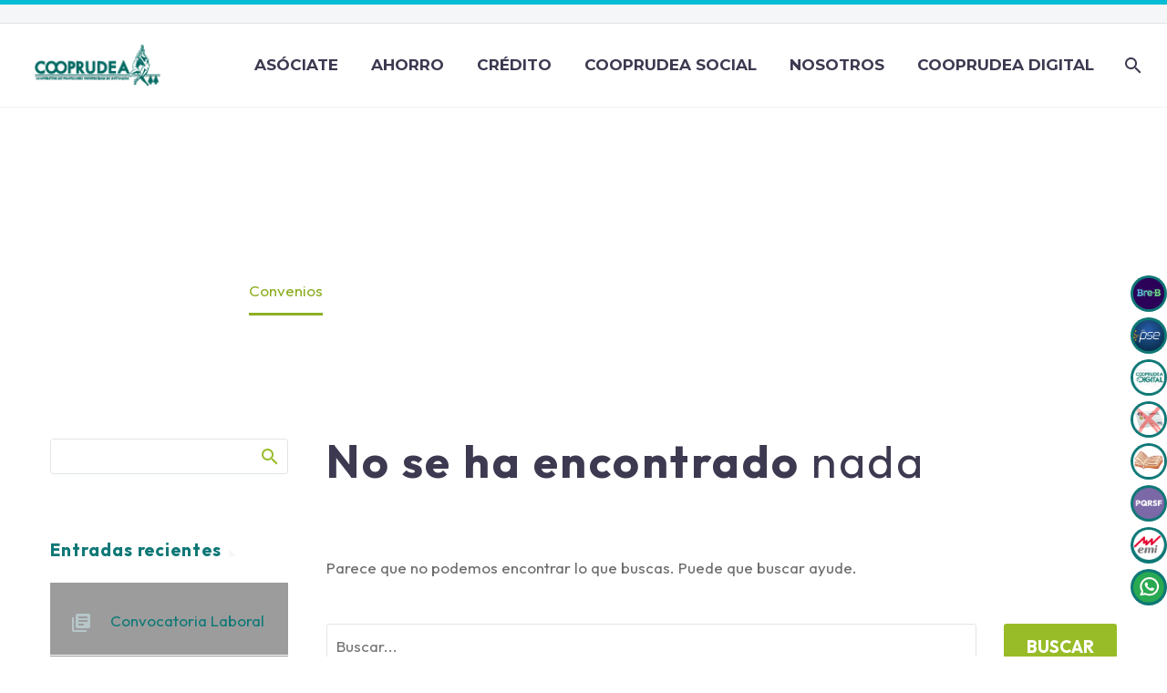

--- FILE ---
content_type: text/html; charset=UTF-8
request_url: https://www.cooprudea.com/category/bienestar/convenios/
body_size: 26815
content:
<!DOCTYPE html> <!--[if IE 7]><html class="ie ie7" lang="es" xmlns:og="https://ogp.me/ns#" xmlns:fb="https://ogp.me/ns/fb#"> <![endif]--> <!--[if IE 8]><html class="ie ie8" lang="es" xmlns:og="https://ogp.me/ns#" xmlns:fb="https://ogp.me/ns/fb#"> <![endif]--> <!--[if !(IE 7) | !(IE 8) ]><!--><html lang="es" xmlns:og="https://ogp.me/ns#" xmlns:fb="https://ogp.me/ns/fb#"> <!--<![endif]--><head><meta charset="UTF-8"><meta name="viewport" content="width=device-width, initial-scale=1.0" /><link rel="profile" href="https://gmpg.org/xfn/11"><link rel="pingback" href="https://www.cooprudea.com/xmlrpc.php"><style>.tgpli-background-inited { background-image: none !important; }img[data-tgpli-image-inited] { display:none !important;visibility:hidden !important; }</style> <script type="text/javascript">window.tgpLazyItemsOptions = {
visibilityOffset: 0,
desktopEnable: true,
mobileEnable: true			};
window.tgpQueue = {
nodes: [],
add: function(id, data) {
data = data || {};
if (window.tgpLazyItems !== undefined) {
if (this.nodes.length > 0) {
window.tgpLazyItems.addNodes(this.flushNodes());
}
window.tgpLazyItems.addNode({
node: document.getElementById(id),
data: data
});
} else {
this.nodes.push({
node: document.getElementById(id),
data: data
});
}
},
flushNodes: function() {
return this.nodes.splice(0, this.nodes.length);
}
};</script> <script type="text/javascript" async src="https://www.cooprudea.com/wp-content/cache/autoptimize/js/autoptimize_single_a0974c4329ca9d99b50393ab1726a43a.js"></script><script type="text/javascript">class TheGemDelayJavaScript{constructor(){this.triggerEvents=["keydown","mousedown","mousemove","touchmove","touchstart","touchend","wheel"],this.userEventHandler=this.triggerListener.bind(this),this.touchStartHandler=this.onTouchStart.bind(this),this.touchMoveHandler=this.onTouchMove.bind(this),this.touchEndHandler=this.onTouchEnd.bind(this),this.clickHandler=this.onClick.bind(this),this.interceptedClicks=[],this.delayedScripts={normal:[],async:[],defer:[]},this.allJQueries=[]}addUserInteractionListener(e){document.hidden?e.triggerListener():(this.triggerEvents.forEach(t=>window.addEventListener(t,e.userEventHandler,{passive:!0})),window.addEventListener("touchstart",e.touchStartHandler,{passive:!0}),window.addEventListener("mousedown",e.touchStartHandler),document.addEventListener("visibilitychange",e.userEventHandler))}removeUserInteractionListener(){this.triggerEvents.forEach(e=>window.removeEventListener(e,this.userEventHandler,{passive:!0})),document.removeEventListener("visibilitychange",this.userEventHandler)}onTouchStart(e){"HTML"!==e.target.tagName&&(window.addEventListener("touchend",this.touchEndHandler),window.addEventListener("mouseup",this.touchEndHandler),window.addEventListener("touchmove",this.touchMoveHandler,{passive:!0}),window.addEventListener("mousemove",this.touchMoveHandler),e.target.addEventListener("click",this.clickHandler),this.renameDOMAttribute(e.target,"onclick","thegem-onclick"))}onTouchMove(e){window.removeEventListener("touchend",this.touchEndHandler),window.removeEventListener("mouseup",this.touchEndHandler),window.removeEventListener("touchmove",this.touchMoveHandler,{passive:!0}),window.removeEventListener("mousemove",this.touchMoveHandler),e.target.removeEventListener("click",this.clickHandler),this.renameDOMAttribute(e.target,"thegem-onclick","onclick")}onTouchEnd(e){window.removeEventListener("touchend",this.touchEndHandler),window.removeEventListener("mouseup",this.touchEndHandler),window.removeEventListener("touchmove",this.touchMoveHandler,{passive:!0}),window.removeEventListener("mousemove",this.touchMoveHandler)}onClick(e){e.target.removeEventListener("click",this.clickHandler),this.renameDOMAttribute(e.target,"thegem-onclick","onclick"),this.interceptedClicks.push(e),e.preventDefault(),e.stopPropagation(),e.stopImmediatePropagation()}replayClicks(){window.removeEventListener("touchstart",this.touchStartHandler,{passive:!0}),window.removeEventListener("mousedown",this.touchStartHandler),this.interceptedClicks.forEach(e=>{e.target.dispatchEvent(new MouseEvent("click",{view:e.view,bubbles:!0,cancelable:!0}))})}renameDOMAttribute(e,t,i){e.hasAttribute&&e.hasAttribute(t)&&(event.target.setAttribute(i,event.target.getAttribute(t)),event.target.removeAttribute(t))}triggerListener(){this.removeUserInteractionListener(this),"loading"===document.readyState?document.addEventListener("DOMContentLoaded",this.startLoadingScripts.bind(this)):this.startLoadingScripts()}async startLoadingScripts(){this.delayEventListeners(),this.delayJQueryReady(this),this.handleDocumentWrite(),this.registerAllDelayedScripts(),this.preloadAllScripts(),await this.loadScriptsFromList(this.delayedScripts.normal),await this.loadScriptsFromList(this.delayedScripts.defer),await this.loadScriptsFromList(this.delayedScripts.async);try{await this.triggerDOMContentLoaded(),await this.triggerWindowLoad()}catch(e){}window.dispatchEvent(new Event("thegem-allScriptsLoaded")),this.replayClicks()}registerAllDelayedScripts(){document.querySelectorAll("script[type=thegemdelayscript]").forEach(e=>{e.hasAttribute("src")?e.hasAttribute("async")&&!1!==e.async?this.delayedScripts.async.push(e):e.hasAttribute("defer")&&!1!==e.defer||"module"===e.getAttribute("data-thegem-type")?this.delayedScripts.defer.push(e):this.delayedScripts.normal.push(e):this.delayedScripts.normal.push(e)})}async transformScript(e){return await this.requestAnimFrame(),new Promise(t=>{let i=document.createElement("script");[...e.attributes].forEach(e=>{let t=e.nodeName;"type"!==t&&("data-thegem-type"===t&&(t="type"),i.setAttribute(t,e.nodeValue))}),e.hasAttribute("src")?(i.addEventListener("load",t),i.addEventListener("error",t)):(i.text=e.text,t());try{e.parentNode.replaceChild(i,e)}catch(r){t()}})}async loadScriptsFromList(e){let t=e.shift();return t?(await this.transformScript(t),this.loadScriptsFromList(e)):Promise.resolve()}preloadAllScripts(){var e=document.createDocumentFragment();[...this.delayedScripts.normal,...this.delayedScripts.defer,...this.delayedScripts.async].forEach(t=>{let i=t.getAttribute("src");if(i){let r=document.createElement("link");r.href=i,r.rel="preload",r.as="script",e.appendChild(r)}}),document.head.appendChild(e)}delayEventListeners(){let e={};function t(t,i){!function(t){function i(i){return e[t].eventsToRewrite.indexOf(i)>=0?"thegem-"+i:i}e[t]||(e[t]={originalFunctions:{add:t.addEventListener,remove:t.removeEventListener},eventsToRewrite:[]},t.addEventListener=function(){arguments[0]=i(arguments[0]),e[t].originalFunctions.add.apply(t,arguments)},t.removeEventListener=function(){arguments[0]=i(arguments[0]),e[t].originalFunctions.remove.apply(t,arguments)})}(t),e[t].eventsToRewrite.push(i)}function i(e,t){let i=e[t];Object.defineProperty(e,t,{get:()=>i||function(){},set(r){e["thegem"+t]=i=r}})}t(document,"DOMContentLoaded"),t(window,"DOMContentLoaded"),t(window,"load"),t(window,"pageshow"),t(document,"readystatechange"),i(document,"onreadystatechange"),i(window,"onload"),i(window,"onpageshow")}delayJQueryReady(e){let t=window.jQuery;Object.defineProperty(window,"jQuery",{get:()=>t,set(i){if(i&&i.fn&&!e.allJQueries.includes(i)){i.fn.ready=i.fn.init.prototype.ready=function(t){e.domReadyFired?t.bind(document)(i):document.addEventListener("thegem-DOMContentLoaded",()=>t.bind(document)(i))};let r=i.fn.on;i.fn.on=i.fn.init.prototype.on=function(){if(this[0]===window){function e(e){return e.split(" ").map(e=>"load"===e||0===e.indexOf("load.")?"thegem-jquery-load":e).join(" ")}"string"==typeof arguments[0]||arguments[0]instanceof String?arguments[0]=e(arguments[0]):"object"==typeof arguments[0]&&Object.keys(arguments[0]).forEach(t=>{delete Object.assign(arguments[0],{[e(t)]:arguments[0][t]})[t]})}return r.apply(this,arguments),this},e.allJQueries.push(i)}t=i}})}async triggerDOMContentLoaded(){this.domReadyFired=!0,await this.requestAnimFrame(),document.dispatchEvent(new Event("thegem-DOMContentLoaded")),await this.requestAnimFrame(),window.dispatchEvent(new Event("thegem-DOMContentLoaded")),await this.requestAnimFrame(),document.dispatchEvent(new Event("thegem-readystatechange")),await this.requestAnimFrame(),document.thegemonreadystatechange&&document.thegemonreadystatechange()}async triggerWindowLoad(){await this.requestAnimFrame(),window.dispatchEvent(new Event("thegem-load")),await this.requestAnimFrame(),window.thegemonload&&window.thegemonload(),await this.requestAnimFrame(),this.allJQueries.forEach(e=>e(window).trigger("thegem-jquery-load")),window.dispatchEvent(new Event("thegem-pageshow")),await this.requestAnimFrame(),window.thegemonpageshow&&window.thegemonpageshow()}handleDocumentWrite(){let e=new Map;document.write=document.writeln=function(t){let i=document.currentScript,r=document.createRange(),n=i.parentElement,a=e.get(i);void 0===a&&(a=i.nextSibling,e.set(i,a));let s=document.createDocumentFragment();r.setStart(s,0),s.appendChild(r.createContextualFragment(t)),n.insertBefore(s,a)}}async requestAnimFrame(){return document.hidden?new Promise(e=>setTimeout(e)):new Promise(e=>requestAnimationFrame(e))}static init(){let e=new TheGemDelayJavaScript;e.addUserInteractionListener(e)}}TheGemDelayJavaScript.init();</script> <link media="all" href="https://www.cooprudea.com/wp-content/cache/autoptimize/css/autoptimize_7a3aad5a270c2c5f5a93faa1ee7c3358.css" rel="stylesheet"><title>Convenios &#8211; Cooprudea</title><meta name='robots' content='max-image-preview:large' /><style>img:is([sizes="auto" i], [sizes^="auto," i]) { contain-intrinsic-size: 3000px 1500px }</style><link rel='dns-prefetch' href='//fonts.googleapis.com' /><link rel="alternate" type="application/rss+xml" title="Cooprudea &raquo; Feed" href="https://www.cooprudea.com/feed/" /><link rel="alternate" type="application/rss+xml" title="Cooprudea &raquo; Feed de los comentarios" href="https://www.cooprudea.com/comments/feed/" /><link rel="alternate" type="application/rss+xml" title="Cooprudea &raquo; Categoría Convenios del feed" href="https://www.cooprudea.com/category/bienestar/convenios/feed/" /><style id='thegem-preloader-inline-css' type='text/css'>body:not(.compose-mode) .gem-icon-style-gradient span,
body:not(.compose-mode) .gem-icon .gem-icon-half-1,
body:not(.compose-mode) .gem-icon .gem-icon-half-2 {
opacity: 0 !important;
}</style><link rel='stylesheet' id='thegem-widgets-css' href='https://www.cooprudea.com/wp-content/cache/autoptimize/css/autoptimize_single_25c4db5ea1969c8a6453d97cf26fce47.css?ver=5.10.4.2' type='text/css' media='all' /><link rel='stylesheet' id='thegem-google-fonts-css' href='//fonts.googleapis.com/css?family=Outfit%3A100%2C200%2C300%2C400%2C500%2C600%2C700%2C800%2C900%7CSource+Sans+Pro%3A200%2C200italic%2C300%2C300italic%2C400%2C400italic%2C600%2C600italic%2C700%2C700italic%2C900%2C900italic%7CMontserrat%3A100%2C200%2C300%2C400%2C500%2C600%2C700%2C800%2C900%2C100italic%2C200italic%2C300italic%2C400italic%2C500italic%2C600italic%2C700italic%2C800italic%2C900italic&#038;subset=latin%2Clatin-ext%2Ccyrillic%2Ccyrillic-ext%2Cgreek%2Cgreek-ext%2Cvietnamese&#038;ver=6.8.1' type='text/css' media='all' /><link rel='stylesheet' id='thegem-custom-css' href='https://www.cooprudea.com/wp-content/cache/autoptimize/css/autoptimize_single_7ff6013e5228ef69743193340ba56e8a.css?ver=5.10.4.2' type='text/css' media='all' /><style id='thegem-custom-inline-css' type='text/css'>.vc_custom_1716238305873{margin-bottom: 0px !important;}.vc_custom_1544785109520{margin-bottom: 0px !important;}.vc_custom_1716239503773{border-top-width: 0px !important;padding-right: 60px !important;padding-left: 60px !important;}.vc_custom_1566315630814{border-top-width: 0px !important;border-right-width: 1px !important;padding-right: 60px !important;padding-left: 60px !important;background-color: #f4f6f7 !important;border-right-color: #ffffff !important;border-right-style: solid !important;border-top-color: #ffffff !important;border-top-style: solid !important;}.vc_custom_1566316256264{border-top-width: 0px !important;border-right-width: 1px !important;padding-right: 60px !important;padding-left: 60px !important;background-color: #ffffff !important;border-right-color: #ffffff !important;border-right-style: solid !important;border-top-color: #ffffff !important;border-top-style: solid !important;}.vc_custom_1550116654794{border-top-width: 0px !important;border-right-width: 1px !important;padding-right: 60px !important;padding-left: 60px !important;background-color: #f4f6f7 !important;border-right-color: #ffffff !important;border-right-style: solid !important;border-top-color: #61606c !important;border-top-style: solid !important;}.vc_custom_1725546407885{margin-bottom: 10px !important;}.vc_custom_1725546417125{margin-bottom: 10px !important;}.vc_custom_1725546426154{margin-bottom: 10px !important;}
#page-title {background-repeat: no-repeat;background-position-x: center;background-position-y: top;background-size: cover;padding-top: 80px;padding-bottom: 80px;}.page-title-parallax-background {background-image: url('http://www.marenadesign.com/cooprudeaweb/wp-content/uploads/2018/12/1-4.jpg');}#page-title h1,#page-title .title-rich-content {color: #ffffff;}.page-title-excerpt {color: #ffffff;margin-top: 18px;}#page-title .page-title-title {}#page-title .page-title-title .styled-subtitle.light,#page-title .page-title-excerpt .styled-subtitle.light{ font-family: var(--thegem-to-light-title-font-family); font-style: normal; font-weight: normal;}#page-title .page-title-title .title-main-menu,#page-title .page-title-excerpt .title-main-menu{ font-family: var(--thegem-to-menu-font-family); font-style: var(--thegem-to-menu-font-style); font-weight: var(--thegem-to-menu-font-weight); text-transform: var(--thegem-to-menu-text-transform); font-size: var(--thegem-to-menu-font-size); line-height: var(--thegem-to-menu-line-height); letter-spacing: var(--thegem-to-menu-letter-spacing, 0);}#page-title .page-title-title .title-main-menu.light,#page-title .page-title-excerpt .title-main-menu.light{ font-family: var(--thegem-to-light-title-font-family); font-style: normal; font-weight: normal;}#page-title .page-title-title .title-body,#page-title .page-title-excerpt .title-body{ font-family: var(--thegem-to-body-font-family); font-style: var(--thegem-to-body-font-style); font-weight: var(--thegem-to-body-font-weight); text-transform: var(--thegem-to-body-text-transform, none); font-size: var(--thegem-to-body-font-size); line-height: var(--thegem-to-body-line-height); letter-spacing: var(--thegem-to-body-letter-spacing);}#page-title .page-title-title .title-body.light,#page-title .page-title-excerpt .title-body.light{ font-family: var(--thegem-to-light-title-font-family); font-style: normal; font-weight: normal;}#page-title .page-title-title .title-tiny-body,#page-title .page-title-excerpt .title-tiny-body{ font-family: var(--thegem-to-body-tiny-font-family); font-style: var(--thegem-to-body-tiny-font-style); font-weight: var(--thegem-to-body-tiny-font-weight); text-transform: var(--thegem-to-body-tiny-text-transform, none); font-size: var(--thegem-to-body-tiny-font-size); line-height: var(--thegem-to-body-tiny-line-height); letter-spacing: var(--thegem-to-body-tiny-letter-spacing);}#page-title .page-title-title .title-tiny-body.light,#page-title .page-title-excerpt .title-tiny-body.light{ font-family: var(--thegem-to-light-title-font-family); font-style: normal; font-weight: normal;}.page-title-inner,body .breadcrumbs{padding-left: 0px;padding-right: 0px;}body .breadcrumbs .current {	color: #8daf25;	border-bottom: 3px solid #8daf25;}body .breadcrumbs a:hover {	color: #97bc27;}body .page-title-block .breadcrumbs-container{	text-align: left;}.page-breadcrumbs ul li a,.page-breadcrumbs ul li:not(:last-child):after{	color: #99A9B5FF;}.page-breadcrumbs ul li{	color: #3C3950FF;}.page-breadcrumbs ul li a:hover{	color: #3C3950FF;}.block-content {padding-top: 135px;background-color: #ffffff;background-image: none;}.block-content:last-of-type {padding-bottom: 0px;}.gem-slideshow,.slideshow-preloader {background-color: #ffffff;}#top-area {	display: block;}@media (max-width: 991px) {#page-title {padding-top: 80px;padding-bottom: 80px;}.page-title-inner, body .breadcrumbs{padding-left: 0px;padding-right: 0px;}.page-title-excerpt {margin-top: 18px;}#page-title .page-title-title {margin-top: 0px;}.block-content {}.block-content:last-of-type {}#top-area {	display: block;}}@media (max-width: 767px) {#page-title {padding-top: 80px;padding-bottom: 80px;}.page-title-inner,body .breadcrumbs{padding-left: 0px;padding-right: 0px;}.page-title-excerpt {margin-top: 18px;}#page-title .page-title-title {margin-top: 0px;}.block-content {}.block-content:last-of-type {}#top-area {	display: none;}}</style><style id='classic-theme-styles-inline-css' type='text/css'>/*! This file is auto-generated */
.wp-block-button__link{color:#fff;background-color:#32373c;border-radius:9999px;box-shadow:none;text-decoration:none;padding:calc(.667em + 2px) calc(1.333em + 2px);font-size:1.125em}.wp-block-file__button{background:#32373c;color:#fff;text-decoration:none}</style><style id='global-styles-inline-css' type='text/css'>:root{--wp--preset--aspect-ratio--square: 1;--wp--preset--aspect-ratio--4-3: 4/3;--wp--preset--aspect-ratio--3-4: 3/4;--wp--preset--aspect-ratio--3-2: 3/2;--wp--preset--aspect-ratio--2-3: 2/3;--wp--preset--aspect-ratio--16-9: 16/9;--wp--preset--aspect-ratio--9-16: 9/16;--wp--preset--color--black: #000000;--wp--preset--color--cyan-bluish-gray: #abb8c3;--wp--preset--color--white: #ffffff;--wp--preset--color--pale-pink: #f78da7;--wp--preset--color--vivid-red: #cf2e2e;--wp--preset--color--luminous-vivid-orange: #ff6900;--wp--preset--color--luminous-vivid-amber: #fcb900;--wp--preset--color--light-green-cyan: #7bdcb5;--wp--preset--color--vivid-green-cyan: #00d084;--wp--preset--color--pale-cyan-blue: #8ed1fc;--wp--preset--color--vivid-cyan-blue: #0693e3;--wp--preset--color--vivid-purple: #9b51e0;--wp--preset--gradient--vivid-cyan-blue-to-vivid-purple: linear-gradient(135deg,rgba(6,147,227,1) 0%,rgb(155,81,224) 100%);--wp--preset--gradient--light-green-cyan-to-vivid-green-cyan: linear-gradient(135deg,rgb(122,220,180) 0%,rgb(0,208,130) 100%);--wp--preset--gradient--luminous-vivid-amber-to-luminous-vivid-orange: linear-gradient(135deg,rgba(252,185,0,1) 0%,rgba(255,105,0,1) 100%);--wp--preset--gradient--luminous-vivid-orange-to-vivid-red: linear-gradient(135deg,rgba(255,105,0,1) 0%,rgb(207,46,46) 100%);--wp--preset--gradient--very-light-gray-to-cyan-bluish-gray: linear-gradient(135deg,rgb(238,238,238) 0%,rgb(169,184,195) 100%);--wp--preset--gradient--cool-to-warm-spectrum: linear-gradient(135deg,rgb(74,234,220) 0%,rgb(151,120,209) 20%,rgb(207,42,186) 40%,rgb(238,44,130) 60%,rgb(251,105,98) 80%,rgb(254,248,76) 100%);--wp--preset--gradient--blush-light-purple: linear-gradient(135deg,rgb(255,206,236) 0%,rgb(152,150,240) 100%);--wp--preset--gradient--blush-bordeaux: linear-gradient(135deg,rgb(254,205,165) 0%,rgb(254,45,45) 50%,rgb(107,0,62) 100%);--wp--preset--gradient--luminous-dusk: linear-gradient(135deg,rgb(255,203,112) 0%,rgb(199,81,192) 50%,rgb(65,88,208) 100%);--wp--preset--gradient--pale-ocean: linear-gradient(135deg,rgb(255,245,203) 0%,rgb(182,227,212) 50%,rgb(51,167,181) 100%);--wp--preset--gradient--electric-grass: linear-gradient(135deg,rgb(202,248,128) 0%,rgb(113,206,126) 100%);--wp--preset--gradient--midnight: linear-gradient(135deg,rgb(2,3,129) 0%,rgb(40,116,252) 100%);--wp--preset--font-size--small: 13px;--wp--preset--font-size--medium: 20px;--wp--preset--font-size--large: 36px;--wp--preset--font-size--x-large: 42px;--wp--preset--spacing--20: 0.44rem;--wp--preset--spacing--30: 0.67rem;--wp--preset--spacing--40: 1rem;--wp--preset--spacing--50: 1.5rem;--wp--preset--spacing--60: 2.25rem;--wp--preset--spacing--70: 3.38rem;--wp--preset--spacing--80: 5.06rem;--wp--preset--shadow--natural: 6px 6px 9px rgba(0, 0, 0, 0.2);--wp--preset--shadow--deep: 12px 12px 50px rgba(0, 0, 0, 0.4);--wp--preset--shadow--sharp: 6px 6px 0px rgba(0, 0, 0, 0.2);--wp--preset--shadow--outlined: 6px 6px 0px -3px rgba(255, 255, 255, 1), 6px 6px rgba(0, 0, 0, 1);--wp--preset--shadow--crisp: 6px 6px 0px rgba(0, 0, 0, 1);}:where(.is-layout-flex){gap: 0.5em;}:where(.is-layout-grid){gap: 0.5em;}body .is-layout-flex{display: flex;}.is-layout-flex{flex-wrap: wrap;align-items: center;}.is-layout-flex > :is(*, div){margin: 0;}body .is-layout-grid{display: grid;}.is-layout-grid > :is(*, div){margin: 0;}:where(.wp-block-columns.is-layout-flex){gap: 2em;}:where(.wp-block-columns.is-layout-grid){gap: 2em;}:where(.wp-block-post-template.is-layout-flex){gap: 1.25em;}:where(.wp-block-post-template.is-layout-grid){gap: 1.25em;}.has-black-color{color: var(--wp--preset--color--black) !important;}.has-cyan-bluish-gray-color{color: var(--wp--preset--color--cyan-bluish-gray) !important;}.has-white-color{color: var(--wp--preset--color--white) !important;}.has-pale-pink-color{color: var(--wp--preset--color--pale-pink) !important;}.has-vivid-red-color{color: var(--wp--preset--color--vivid-red) !important;}.has-luminous-vivid-orange-color{color: var(--wp--preset--color--luminous-vivid-orange) !important;}.has-luminous-vivid-amber-color{color: var(--wp--preset--color--luminous-vivid-amber) !important;}.has-light-green-cyan-color{color: var(--wp--preset--color--light-green-cyan) !important;}.has-vivid-green-cyan-color{color: var(--wp--preset--color--vivid-green-cyan) !important;}.has-pale-cyan-blue-color{color: var(--wp--preset--color--pale-cyan-blue) !important;}.has-vivid-cyan-blue-color{color: var(--wp--preset--color--vivid-cyan-blue) !important;}.has-vivid-purple-color{color: var(--wp--preset--color--vivid-purple) !important;}.has-black-background-color{background-color: var(--wp--preset--color--black) !important;}.has-cyan-bluish-gray-background-color{background-color: var(--wp--preset--color--cyan-bluish-gray) !important;}.has-white-background-color{background-color: var(--wp--preset--color--white) !important;}.has-pale-pink-background-color{background-color: var(--wp--preset--color--pale-pink) !important;}.has-vivid-red-background-color{background-color: var(--wp--preset--color--vivid-red) !important;}.has-luminous-vivid-orange-background-color{background-color: var(--wp--preset--color--luminous-vivid-orange) !important;}.has-luminous-vivid-amber-background-color{background-color: var(--wp--preset--color--luminous-vivid-amber) !important;}.has-light-green-cyan-background-color{background-color: var(--wp--preset--color--light-green-cyan) !important;}.has-vivid-green-cyan-background-color{background-color: var(--wp--preset--color--vivid-green-cyan) !important;}.has-pale-cyan-blue-background-color{background-color: var(--wp--preset--color--pale-cyan-blue) !important;}.has-vivid-cyan-blue-background-color{background-color: var(--wp--preset--color--vivid-cyan-blue) !important;}.has-vivid-purple-background-color{background-color: var(--wp--preset--color--vivid-purple) !important;}.has-black-border-color{border-color: var(--wp--preset--color--black) !important;}.has-cyan-bluish-gray-border-color{border-color: var(--wp--preset--color--cyan-bluish-gray) !important;}.has-white-border-color{border-color: var(--wp--preset--color--white) !important;}.has-pale-pink-border-color{border-color: var(--wp--preset--color--pale-pink) !important;}.has-vivid-red-border-color{border-color: var(--wp--preset--color--vivid-red) !important;}.has-luminous-vivid-orange-border-color{border-color: var(--wp--preset--color--luminous-vivid-orange) !important;}.has-luminous-vivid-amber-border-color{border-color: var(--wp--preset--color--luminous-vivid-amber) !important;}.has-light-green-cyan-border-color{border-color: var(--wp--preset--color--light-green-cyan) !important;}.has-vivid-green-cyan-border-color{border-color: var(--wp--preset--color--vivid-green-cyan) !important;}.has-pale-cyan-blue-border-color{border-color: var(--wp--preset--color--pale-cyan-blue) !important;}.has-vivid-cyan-blue-border-color{border-color: var(--wp--preset--color--vivid-cyan-blue) !important;}.has-vivid-purple-border-color{border-color: var(--wp--preset--color--vivid-purple) !important;}.has-vivid-cyan-blue-to-vivid-purple-gradient-background{background: var(--wp--preset--gradient--vivid-cyan-blue-to-vivid-purple) !important;}.has-light-green-cyan-to-vivid-green-cyan-gradient-background{background: var(--wp--preset--gradient--light-green-cyan-to-vivid-green-cyan) !important;}.has-luminous-vivid-amber-to-luminous-vivid-orange-gradient-background{background: var(--wp--preset--gradient--luminous-vivid-amber-to-luminous-vivid-orange) !important;}.has-luminous-vivid-orange-to-vivid-red-gradient-background{background: var(--wp--preset--gradient--luminous-vivid-orange-to-vivid-red) !important;}.has-very-light-gray-to-cyan-bluish-gray-gradient-background{background: var(--wp--preset--gradient--very-light-gray-to-cyan-bluish-gray) !important;}.has-cool-to-warm-spectrum-gradient-background{background: var(--wp--preset--gradient--cool-to-warm-spectrum) !important;}.has-blush-light-purple-gradient-background{background: var(--wp--preset--gradient--blush-light-purple) !important;}.has-blush-bordeaux-gradient-background{background: var(--wp--preset--gradient--blush-bordeaux) !important;}.has-luminous-dusk-gradient-background{background: var(--wp--preset--gradient--luminous-dusk) !important;}.has-pale-ocean-gradient-background{background: var(--wp--preset--gradient--pale-ocean) !important;}.has-electric-grass-gradient-background{background: var(--wp--preset--gradient--electric-grass) !important;}.has-midnight-gradient-background{background: var(--wp--preset--gradient--midnight) !important;}.has-small-font-size{font-size: var(--wp--preset--font-size--small) !important;}.has-medium-font-size{font-size: var(--wp--preset--font-size--medium) !important;}.has-large-font-size{font-size: var(--wp--preset--font-size--large) !important;}.has-x-large-font-size{font-size: var(--wp--preset--font-size--x-large) !important;}
:where(.wp-block-post-template.is-layout-flex){gap: 1.25em;}:where(.wp-block-post-template.is-layout-grid){gap: 1.25em;}
:where(.wp-block-columns.is-layout-flex){gap: 2em;}:where(.wp-block-columns.is-layout-grid){gap: 2em;}
:root :where(.wp-block-pullquote){font-size: 1.5em;line-height: 1.6;}</style><link rel='stylesheet' id='dashicons-css' href='https://www.cooprudea.com/wp-includes/css/dashicons.min.css?ver=6.8.1' type='text/css' media='all' /><link rel='stylesheet' id='wpfmp-title-frontend-google-fonts-css' href='//fonts.googleapis.com/css?family=Montserrat%3A300italic%2C400italic%2C700italic%2C400%2C700%2C300&#038;ver=6.8.1' type='text/css' media='all' /><link rel='stylesheet' id='js_composer_custom_css-css' href='https://www.cooprudea.com/wp-content/cache/autoptimize/css/autoptimize_single_221ee115bbef8976157a908e6c62edc8.css?ver=8.6.1' type='text/css' media='all' /><link rel='stylesheet' id='awpcp-font-awesome-css' href='https://use.fontawesome.com/releases/v5.2.0/css/all.css?ver=5.2.0' type='text/css' media='all' /><link rel='stylesheet' id='wpfm-google-fonts-css' href='//fonts.googleapis.com/css?family=Roboto%3A100italic%2C100%2C300italic%2C300%2C400italic%2C400%2C500italic%2C500%2C700italic%2C700%2C900italic%2C900&#038;ver=6.8.1' type='text/css' media='all' /> <!--n2css--><!--n2js--><script type="text/javascript">function fullHeightRow() {
var fullHeight,
offsetTop,
element = document.getElementsByClassName('vc_row-o-full-height')[0];
if (element) {
fullHeight = window.innerHeight;
offsetTop = window.pageYOffset + element.getBoundingClientRect().top;
if (offsetTop < fullHeight) {
fullHeight = 100 - offsetTop / (fullHeight / 100);
element.style.minHeight = fullHeight + 'vh'
}
}
}</script><script type="text/javascript" src="https://www.cooprudea.com/wp-includes/js/jquery/jquery.min.js?ver=3.7.1" id="jquery-core-js"></script> <!--[if lt IE 9]> <script type="thegemdelayscript" data-thegem-type="text/javascript" src="https://www.cooprudea.com/wp-content/themes/thegem/js/html5.js?ver=5.10.4.2" id="html5-js"></script> <![endif]--> <script type="text/javascript" id="moOtpTimerScript-js-extra">/* <![CDATA[ */
var moOtpTimerScript = {"siteURL":"https:\/\/www.cooprudea.com\/wp-admin\/admin-ajax.php","action":"mo_control_otp_block","otpControlTimerTime":"60","otpControlBlockTime":"0","isUserBlocked":null,"limit_otp_sent_message":"Your OTP has been sent. The next OTP can be sent after {minutes}:{seconds} minutes","user_blocked_message":"You have exceeded the limit to send OTP. Please wait for {minutes}:{seconds} minutes","error_otp_verify_message":"The next OTP can be sent after {minutes}:{seconds} minutes"};
/* ]]> */</script> <script type="text/javascript" id="zilla-likes-js-extra">/* <![CDATA[ */
var zilla_likes = {"ajaxurl":"https:\/\/www.cooprudea.com\/wp-admin\/admin-ajax.php"};
/* ]]> */</script> <script type="text/javascript" id="mo_customer_validation_inttelinput_script-js-extra">/* <![CDATA[ */
var moselecteddropdown = {"selecteddropdown":[{"name":"All Countries","alphacode":"","countryCode":""},{"name":"Afghanistan (\u202b\u0627\u0641\u063a\u0627\u0646\u0633\u062a\u0627\u0646\u202c\u200e)","alphacode":"af","countryCode":"+93","minLength":9,"maxLength":9},{"name":"Albania (Shqip\u00ebri)","alphacode":"al","countryCode":"+355","minLength":9,"maxLength":9},{"name":"Algeria (\u202b\u0627\u0644\u062c\u0632\u0627\u0626\u0631\u202c\u200e)","alphacode":"dz","countryCode":"+213","minLength":9,"maxLength":9},{"name":"American Samoa","alphacode":"as","countryCode":"+1684","minLength":10,"maxLength":10},{"name":"Andorra","alphacode":"ad","countryCode":"+376","minLength":6,"maxLength":6},{"name":"Angola","alphacode":"ao","countryCode":"+244","minLength":9,"maxLength":9},{"name":"Anguilla","alphacode":"ai","countryCode":"+1264","minLength":10,"maxLength":10},{"name":"Antigua and Barbuda","alphacode":"ag","countryCode":"+1268","minLength":10,"maxLength":10},{"name":"Argentina","alphacode":"ar","countryCode":"+54","minLength":10,"maxLength":11},{"name":"Armenia (\u0540\u0561\u0575\u0561\u057d\u057f\u0561\u0576)","alphacode":"am","countryCode":"+374","minLength":8,"maxLength":8},{"name":"Aruba","alphacode":"aw","countryCode":"+297","minLength":7,"maxLength":7},{"name":"Australia","alphacode":"au","countryCode":"+61","minLength":9,"maxLength":9},{"name":"Austria (\u00d6sterreich)","alphacode":"at","countryCode":"+43","minLength":10,"maxLength":13},{"name":"Azerbaijan (Az\u0259rbaycan)","alphacode":"az","countryCode":"+994","minLength":9,"maxLength":9},{"name":"Bahamas","alphacode":"bs","countryCode":"+1242","minLength":10,"maxLength":10},{"name":"Bahrain (\u202b\u0627\u0644\u0628\u062d\u0631\u064a\u0646\u202c\u200e)","alphacode":"bh","countryCode":"+973","minLength":8,"maxLength":8},{"name":"Bangladesh (\u09ac\u09be\u0982\u09b2\u09be\u09a6\u09c7\u09b6)","alphacode":"bd","countryCode":"+880","minLength":10,"maxLength":10},{"name":"Barbados","alphacode":"bb","countryCode":"+1246","minLength":10,"maxLength":10},{"name":"Belarus (\u0411\u0435\u043b\u0430\u0440\u0443\u0441\u044c)","alphacode":"by","countryCode":"+375","minLength":9,"maxLength":9},{"name":"Belgium (Belgi\u00eb)","alphacode":"be","countryCode":"+32","minLength":9,"maxLength":9},{"name":"Belize","alphacode":"bz","countryCode":"+501","minLength":7,"maxLength":7},{"name":"Benin (B\u00e9nin)","alphacode":"bj","countryCode":"+229","minLength":8,"maxLength":8},{"name":"Bermuda","alphacode":"bm","countryCode":"+1441","minLength":10,"maxLength":10},{"name":"Bhutan (\u0f60\u0f56\u0fb2\u0f74\u0f42)","alphacode":"bt","countryCode":"+975","minLength":8,"maxLength":8},{"name":"Bolivia","alphacode":"bo","countryCode":"+591","minLength":8,"maxLength":8},{"name":"Bosnia and Herzegovina (\u0411\u043e\u0441\u043d\u0430 \u0438 \u0425\u0435\u0440\u0446\u0435\u0433\u043e\u0432\u0438\u043d\u0430)","alphacode":"ba","countryCode":"+387","minLength":8,"maxLength":9},{"name":"Botswana","alphacode":"bw","countryCode":"+267","minLength":8,"maxLength":8},{"name":"Brazil (Brasil)","alphacode":"br","countryCode":"+55","minLength":10,"maxLength":11},{"name":"British Indian Ocean Territory","alphacode":"io","countryCode":"+246","minLength":7,"maxLength":7},{"name":"British Virgin Islands","alphacode":"vg","countryCode":"+1284","minLength":10,"maxLength":10},{"name":"Brunei","alphacode":"bn","countryCode":"+673","minLength":7,"maxLength":7},{"name":"Bulgaria (\u0411\u044a\u043b\u0433\u0430\u0440\u0438\u044f)","alphacode":"bg","countryCode":"+359","minLength":8,"maxLength":9},{"name":"Burkina Faso","alphacode":"bf","countryCode":"+226","minLength":8,"maxLength":8},{"name":"Burundi (Uburundi)","alphacode":"bi","countryCode":"+257","minLength":8,"maxLength":8},{"name":"Cambodia (\u1780\u1798\u17d2\u1796\u17bb\u1787\u17b6)","alphacode":"kh","countryCode":"+855","minLength":8,"maxLength":9},{"name":"Cameroon (Cameroun)","alphacode":"cm","countryCode":"+237","minLength":9,"maxLength":9},{"name":"Canada","alphacode":"ca","countryCode":"+1","minLength":10,"maxLength":10},{"name":"Cape Verde (Kabu Verdi)","alphacode":"cv","countryCode":"+238","minLength":7,"maxLength":7},{"name":"Caribbean Netherlands","alphacode":"bq","countryCode":"+599","minLength":7,"maxLength":7},{"name":"Cayman Islands","alphacode":"ky","countryCode":"+1345","minLength":10,"maxLength":10},{"name":"Central African Republic (R\u00e9publique centrafricaine)","alphacode":"cf","countryCode":"+236","minLength":8,"maxLength":8},{"name":"Chad (Tchad)","alphacode":"td","countryCode":"+235","minLength":8,"maxLength":8},{"name":"Chile","alphacode":"cl","countryCode":"+56","minLength":8,"maxLength":9},{"name":"China (\u4e2d\u56fd)","alphacode":"cn","countryCode":"+86","minLength":11,"maxLength":11},{"name":"Christmas Island","alphacode":"cx","countryCode":"+61","minLength":9,"maxLength":9},{"name":"Cocos (Keeling) Islands","alphacode":"cc","countryCode":"+61","minLength":9,"maxLength":9},{"name":"Colombia","alphacode":"co","countryCode":"+57","minLength":8,"maxLength":10},{"name":"Comoros (\u202b\u062c\u0632\u0631 \u0627\u0644\u0642\u0645\u0631\u202c\u200e)","alphacode":"km","countryCode":"+269","minLength":7,"maxLength":7},{"name":"Congo (DRC) (Jamhuri ya Kidemokrasia ya Kongo)","alphacode":"cd","countryCode":"+243","minLength":9,"maxLength":9},{"name":"Congo (Republic) (Congo-Brazzaville)","alphacode":"cg","countryCode":"+242","minLength":9,"maxLength":9},{"name":"Cook Islands","alphacode":"ck","countryCode":"+682","minLength":5,"maxLength":5},{"name":"Costa Rica","alphacode":"cr","countryCode":"+506","minLength":8,"maxLength":8},{"name":"C\u00f4te d'Ivoire","alphacode":"ci","countryCode":"+225","minLength":8,"maxLength":10},{"name":"Croatia (Hrvatska)","alphacode":"hr","countryCode":"+385","minLength":8,"maxLength":9},{"name":"Cuba","alphacode":"cu","countryCode":"+53","minLength":8,"maxLength":8},{"name":"Cura\u00e7ao","alphacode":"cw","countryCode":"+599","minLength":7,"maxLength":8},{"name":"Cyprus (\u039a\u03cd\u03c0\u03c1\u03bf\u03c2)","alphacode":"cy","countryCode":"+357","minLength":8,"maxLength":8},{"name":"Czech Republic (\u010cesk\u00e1 republika)","alphacode":"cz","countryCode":"+420","minLength":9,"maxLength":9},{"name":"Denmark (Danmark)","alphacode":"dk","countryCode":"+45","minLength":8,"maxLength":8},{"name":"Djibouti","alphacode":"dj","countryCode":"+253","minLength":8,"maxLength":8},{"name":"Dominica","alphacode":"dm","countryCode":"+1767","minLength":10,"maxLength":10},{"name":"Dominican Republic (Rep\u00fablica Dominicana)","alphacode":"do","countryCode":"+1","minLength":10,"maxLength":10},{"name":"Ecuador","alphacode":"ec","countryCode":"+593","minLength":8,"maxLength":9},{"name":"Egypt (\u202b\u0645\u0635\u0631\u202c\u200e)","alphacode":"eg","countryCode":"+20","minLength":8,"maxLength":10},{"name":"El Salvador","alphacode":"sv","countryCode":"+503","minLength":8,"maxLength":8},{"name":"Equatorial Guinea (Guinea Ecuatorial)","alphacode":"gq","countryCode":"+240","minLength":9,"maxLength":9},{"name":"Eritrea","alphacode":"er","countryCode":"+291","minLength":7,"maxLength":7},{"name":"Estonia (Eesti)","alphacode":"ee","countryCode":"+372","minLength":7,"maxLength":8},{"name":"Ethiopia","alphacode":"et","countryCode":"+251","minLength":9,"maxLength":9},{"name":"Falkland Islands (Islas Malvinas)","alphacode":"fk","countryCode":"+500","minLength":5,"maxLength":5},{"name":"Faroe Islands (F\u00f8royar)","alphacode":"fo","countryCode":"+298","minLength":6,"maxLength":6},{"name":"Fiji","alphacode":"fj","countryCode":"+679","minLength":7,"maxLength":7},{"name":"Finland (Suomi)","alphacode":"fi","countryCode":"+358","minLength":5,"maxLength":12},{"name":"France","alphacode":"fr","countryCode":"+33","minLength":9,"maxLength":9},{"name":"French Guiana (Guyane fran\u00e7aise)","alphacode":"gf","countryCode":"+594","minLength":9,"maxLength":9},{"name":"French Polynesia (Polyn\u00e9sie fran\u00e7aise)","alphacode":"pf","countryCode":"+689","minLength":6,"maxLength":6},{"name":"Gabon","alphacode":"ga","countryCode":"+241","minLength":7,"maxLength":8},{"name":"Gambia","alphacode":"gm","countryCode":"+220","minLength":7,"maxLength":7},{"name":"Georgia (\u10e1\u10d0\u10e5\u10d0\u10e0\u10d7\u10d5\u10d4\u10da\u10dd)","alphacode":"ge","countryCode":"+995","minLength":9,"maxLength":9},{"name":"Germany (Deutschland)","alphacode":"de","countryCode":"+49","minLength":11,"maxLength":12},{"name":"Ghana (Gaana)","alphacode":"gh","countryCode":"+233","minLength":9,"maxLength":9},{"name":"Gibraltar","alphacode":"gi","countryCode":"+350","minLength":8,"maxLength":8},{"name":"Greece (\u0395\u03bb\u03bb\u03ac\u03b4\u03b1)","alphacode":"gr","countryCode":"+30","minLength":10,"maxLength":10},{"name":"Greenland (Kalaallit Nunaat)","alphacode":"gl","countryCode":"+299","minLength":6,"maxLength":6},{"name":"Grenada","alphacode":"gd","countryCode":"+1473","minLength":10,"maxLength":10},{"name":"Guadeloupe","alphacode":"gp","countryCode":"+590","minLength":9,"maxLength":9},{"name":"Guam","alphacode":"gu","countryCode":"+1671","minLength":10,"maxLength":10},{"name":"Guatemala","alphacode":"gt","countryCode":"+502","minLength":8,"maxLength":8},{"name":"Guernsey","alphacode":"gg","countryCode":"+44","minLength":10,"maxLength":11},{"name":"Guinea (Guin\u00e9e)","alphacode":"gn","countryCode":"+224","minLength":8,"maxLength":9},{"name":"Guinea-Bissau (Guin\u00e9 Bissau)","alphacode":"gw","countryCode":"+245","minLength":7,"maxLength":7},{"name":"Guyana","alphacode":"gy","countryCode":"+592","minLength":7,"maxLength":7},{"name":"Haiti","alphacode":"ht","countryCode":"+509","minLength":8,"maxLength":8},{"name":"Honduras","alphacode":"hn","countryCode":"+504","minLength":8,"maxLength":8},{"name":"Hong Kong (\u9999\u6e2f)","alphacode":"hk","countryCode":"+852","minLength":8,"maxLength":8},{"name":"Hungary (Magyarorsz\u00e1g)","alphacode":"hu","countryCode":"+36","minLength":8,"maxLength":9},{"name":"Iceland (\u00cdsland)","alphacode":"is","countryCode":"+354","minLength":7,"maxLength":7},{"name":"India (\u092d\u093e\u0930\u0924)","alphacode":"in","countryCode":"+91","minLength":10,"maxLength":10},{"name":"Indonesia","alphacode":"id","countryCode":"+62","minLength":8,"maxLength":12},{"name":"Iran (\u202b\u0627\u06cc\u0631\u0627\u0646\u202c\u200e)","alphacode":"ir","countryCode":"+98","minLength":10,"maxLength":10},{"name":"Iraq (\u202b\u0627\u0644\u0639\u0631\u0627\u0642\u202c\u200e)","alphacode":"iq","countryCode":"+964","minLength":10,"maxLength":10},{"name":"Ireland","alphacode":"ie","countryCode":"+353","minLength":9,"maxLength":9},{"name":"Isle of Man","alphacode":"im","countryCode":"+44","minLength":10,"maxLength":11},{"name":"Israel (\u202b\u05d9\u05e9\u05e8\u05d0\u05dc\u202c\u200e)","alphacode":"il","countryCode":"+972","minLength":8,"maxLength":9},{"name":"Italy (Italia)","alphacode":"it","countryCode":"+39","minLength":9,"maxLength":11},{"name":"Jamaica","alphacode":"jm","countryCode":"+1876","minLength":10,"maxLength":10},{"name":"Japan (\u65e5\u672c)","alphacode":"jp","countryCode":"+81","minLength":10,"maxLength":11},{"name":"Jersey","alphacode":"je","countryCode":"+44","minLength":10,"maxLength":11},{"name":"Jordan (\u202b\u0627\u0644\u0623\u0631\u062f\u0646\u202c\u200e)","alphacode":"jo","countryCode":"+962","minLength":8,"maxLength":9},{"name":"Kazakhstan (\u041a\u0430\u0437\u0430\u0445\u0441\u0442\u0430\u043d)","alphacode":"kz","countryCode":"+7","minLength":10,"maxLength":10},{"name":"Kenya","alphacode":"ke","countryCode":"+254","minLength":9,"maxLength":9},{"name":"Kiribati","alphacode":"ki","countryCode":"+686","minLength":8,"maxLength":8},{"name":"Kosovo","alphacode":"xk","countryCode":"+383","minLength":8,"maxLength":9},{"name":"Kuwait (\u202b\u0627\u0644\u0643\u0648\u064a\u062a\u202c\u200e)","alphacode":"kw","countryCode":"+965","minLength":8,"maxLength":8},{"name":"Kyrgyzstan (\u041a\u044b\u0440\u0433\u044b\u0437\u0441\u0442\u0430\u043d)","alphacode":"kg","countryCode":"+996","minLength":9,"maxLength":9},{"name":"Laos (\u0ea5\u0eb2\u0ea7)","alphacode":"la","countryCode":"+856","minLength":8,"maxLength":10},{"name":"Latvia (Latvija)","alphacode":"lv","countryCode":"+371","minLength":8,"maxLength":8},{"name":"Lebanon (\u202b\u0644\u0628\u0646\u0627\u0646\u202c\u200e)","alphacode":"lb","countryCode":"+961","minLength":7,"maxLength":8},{"name":"Lesotho","alphacode":"ls","countryCode":"+266","minLength":8,"maxLength":8},{"name":"Liberia","alphacode":"lr","countryCode":"+231","minLength":7,"maxLength":8},{"name":"Libya (\u202b\u0644\u064a\u0628\u064a\u0627\u202c\u200e)","alphacode":"ly","countryCode":"+218","minLength":9,"maxLength":9},{"name":"Liechtenstein","alphacode":"li","countryCode":"+423","minLength":7,"maxLength":7},{"name":"Lithuania (Lietuva)","alphacode":"lt","countryCode":"+370","minLength":8,"maxLength":8},{"name":"Luxembourg","alphacode":"lu","countryCode":"+352","minLength":9,"maxLength":9},{"name":"Macau (\u6fb3\u9580)","alphacode":"mo","countryCode":"+853","minLength":8,"maxLength":8},{"name":"Macedonia (FYROM) (\u041c\u0430\u043a\u0435\u0434\u043e\u043d\u0438\u0458\u0430)","alphacode":"mk","countryCode":"+389","minLength":8,"maxLength":8},{"name":"Madagascar (Madagasikara)","alphacode":"mg","countryCode":"+261","minLength":9,"maxLength":10},{"name":"Malawi","alphacode":"mw","countryCode":"+265","minLength":7,"maxLength":9},{"name":"Malaysia","alphacode":"my","countryCode":"+60","minLength":9,"maxLength":10},{"name":"Maldives","alphacode":"mv","countryCode":"+960","minLength":7,"maxLength":7},{"name":"Mali","alphacode":"ml","countryCode":"+223","minLength":8,"maxLength":8},{"name":"Malta","alphacode":"mt","countryCode":"+356","minLength":8,"maxLength":8},{"name":"Marshall Islands","alphacode":"mh","countryCode":"+692","minLength":7,"maxLength":7},{"name":"Martinique","alphacode":"mq","countryCode":"+596","minLength":9,"maxLength":9},{"name":"Mauritania (\u202b\u0645\u0648\u0631\u064a\u062a\u0627\u0646\u064a\u0627\u202c\u200e)","alphacode":"mr","countryCode":"+222","minLength":8,"maxLength":8},{"name":"Mauritius (Moris)","alphacode":"mu","countryCode":"+230","minLength":8,"maxLength":8},{"name":"Mayotte","alphacode":"yt","countryCode":"+262","minLength":9,"maxLength":9},{"name":"Mexico (M\u00e9xico)","alphacode":"mx","countryCode":"+52","minLength":10,"maxLength":10},{"name":"Micronesia","alphacode":"fm","countryCode":"+691","minLength":7,"maxLength":7},{"name":"Moldova (Republica Moldova)","alphacode":"md","countryCode":"+373","minLength":8,"maxLength":8},{"name":"Monaco","alphacode":"mc","countryCode":"+377","minLength":8,"maxLength":9},{"name":"Mongolia (\u041c\u043e\u043d\u0433\u043e\u043b)","alphacode":"mn","countryCode":"+976","minLength":8,"maxLength":8},{"name":"Montenegro (Crna Gora)","alphacode":"me","countryCode":"+382","minLength":8,"maxLength":9},{"name":"Montserrat","alphacode":"ms","countryCode":"+1664","minLength":10,"maxLength":10},{"name":"Morocco (\u202b\u0627\u0644\u0645\u063a\u0631\u0628\u202c\u200e)","alphacode":"ma","countryCode":"+212","minLength":9,"maxLength":9},{"name":"Mozambique (Mo\u00e7ambique)","alphacode":"mz","countryCode":"+258","minLength":8,"maxLength":9},{"name":"Myanmar (Burma) (\u1019\u103c\u1014\u103a\u1019\u102c)","alphacode":"mm","countryCode":"+95","minLength":8,"maxLength":10},{"name":"Namibia (Namibi\u00eb)","alphacode":"na","countryCode":"+264","minLength":7,"maxLength":9},{"name":"Nauru","alphacode":"nr","countryCode":"+674","minLength":7,"maxLength":7},{"name":"Nepal (\u0928\u0947\u092a\u093e\u0932)","alphacode":"np","countryCode":"+977","minLength":10,"maxLength":10},{"name":"Netherlands (Nederland)","alphacode":"nl","countryCode":"+31","minLength":9,"maxLength":9},{"name":"New Caledonia (Nouvelle-Cal\u00e9donie)","alphacode":"nc","countryCode":"+687","minLength":6,"maxLength":6},{"name":"New Zealand","alphacode":"nz","countryCode":"+64","minLength":8,"maxLength":10},{"name":"Nicaragua","alphacode":"ni","countryCode":"+505","minLength":8,"maxLength":8},{"name":"Niger (Nijar)","alphacode":"ne","countryCode":"+227","minLength":8,"maxLength":8},{"name":"Nigeria","alphacode":"ng","countryCode":"+234","minLength":7,"maxLength":10},{"name":"Niue","alphacode":"nu","countryCode":"+683","minLength":4,"maxLength":4},{"name":"Norfolk Island","alphacode":"nf","countryCode":"+672","minLength":5,"maxLength":6},{"name":"North Korea (\uc870\uc120 \ubbfc\uc8fc\uc8fc\uc758 \uc778\ubbfc \uacf5\ud654\uad6d)","alphacode":"kp","countryCode":"+850","minLength":8,"maxLength":12},{"name":"Northern Mariana Islands","alphacode":"mp","countryCode":"+1670","minLength":10,"maxLength":10},{"name":"Norway (Norge)","alphacode":"no","countryCode":"+47","minLength":8,"maxLength":8},{"name":"Oman (\u202b\u0639\u064f\u0645\u0627\u0646\u202c\u200e)","alphacode":"om","countryCode":"+968","minLength":8,"maxLength":8},{"name":"Pakistan (\u202b\u067e\u0627\u06a9\u0633\u062a\u0627\u0646\u202c\u200e)","alphacode":"pk","countryCode":"+92","minLength":10,"maxLength":10},{"name":"Palau","alphacode":"pw","countryCode":"+680","minLength":7,"maxLength":7},{"name":"Palestine (\u202b\u0641\u0644\u0633\u0637\u064a\u0646\u202c\u200e)","alphacode":"ps","countryCode":"+970","minLength":8,"maxLength":9},{"name":"Panama (Panam\u00e1)","alphacode":"pa","countryCode":"+507","minLength":7,"maxLength":8},{"name":"Papua New Guinea","alphacode":"pg","countryCode":"+675","minLength":7,"maxLength":8},{"name":"Paraguay","alphacode":"py","countryCode":"+595","minLength":8,"maxLength":9},{"name":"Peru (Per\u00fa)","alphacode":"pe","countryCode":"+51","minLength":8,"maxLength":9},{"name":"Philippines","alphacode":"ph","countryCode":"+63","minLength":10,"maxLength":10},{"name":"Poland (Polska)","alphacode":"pl","countryCode":"+48","minLength":9,"maxLength":9},{"name":"Portugal","alphacode":"pt","countryCode":"+351","minLength":9,"maxLength":9},{"name":"Puerto Rico","alphacode":"pr","countryCode":"+1","minLength":10,"maxLength":10},{"name":"Qatar (\u202b\u0642\u0637\u0631\u202c\u200e)","alphacode":"qa","countryCode":"+974","minLength":8,"maxLength":8},{"name":"R\u00e9union (La R\u00e9union)","alphacode":"re","countryCode":"+262","minLength":9,"maxLength":9},{"name":"Romania (Rom\u00e2nia)","alphacode":"ro","countryCode":"+40","minLength":9,"maxLength":9},{"name":"Russia (\u0420\u043e\u0441\u0441\u0438\u044f)","alphacode":"ru","countryCode":"+7","minLength":10,"maxLength":10},{"name":"Rwanda","alphacode":"rw","countryCode":"+250","minLength":9,"maxLength":9},{"name":"Saint Barth\u00e9lemy","alphacode":"bl","countryCode":"+590","minLength":9,"maxLength":9},{"name":"Saint Helena","alphacode":"sh","countryCode":"+290","minLength":4,"maxLength":4},{"name":"Saint Kitts and Nevis","alphacode":"kn","countryCode":"+1869","minLength":10,"maxLength":10},{"name":"Saint Lucia","alphacode":"lc","countryCode":"+1758","minLength":10,"maxLength":10},{"name":"Saint Martin (Saint-Martin (partie fran\u00e7aise))","alphacode":"mf","countryCode":"+590","minLength":9,"maxLength":9},{"name":"Saint Pierre and Miquelon (Saint-Pierre-et-Miquelon)","alphacode":"pm","countryCode":"+508","minLength":6,"maxLength":6},{"name":"Saint Vincent and the Grenadines","alphacode":"vc","countryCode":"+1784","minLength":10,"maxLength":10},{"name":"Samoa","alphacode":"ws","countryCode":"+685","minLength":5,"maxLength":7},{"name":"San Marino","alphacode":"sm","countryCode":"+378","minLength":6,"maxLength":10},{"name":"S\u00e3o Tom\u00e9 and Pr\u00edncipe (S\u00e3o Tom\u00e9 e Pr\u00edncipe)","alphacode":"st","countryCode":"+239","minLength":7,"maxLength":7},{"name":"Saudi Arabia (\u202b\u0627\u0644\u0645\u0645\u0644\u0643\u0629 \u0627\u0644\u0639\u0631\u0628\u064a\u0629 \u0627\u0644\u0633\u0639\u0648\u062f\u064a\u0629\u202c\u200e)","alphacode":"sa","countryCode":"+966","minLength":8,"maxLength":9},{"name":"Senegal (S\u00e9n\u00e9gal)","alphacode":"sn","countryCode":"+221","minLength":9,"maxLength":9},{"name":"Serbia (\u0421\u0440\u0431\u0438\u0458\u0430)","alphacode":"rs","countryCode":"+381","minLength":8,"maxLength":9},{"name":"Seychelles","alphacode":"sc","countryCode":"+248","minLength":7,"maxLength":7},{"name":"Sierra Leone","alphacode":"sl","countryCode":"+232","minLength":8,"maxLength":8},{"name":"Singapore","alphacode":"sg","countryCode":"+65","minLength":8,"maxLength":8},{"name":"Sint Maarten","alphacode":"sx","countryCode":"+1721","minLength":10,"maxLength":10},{"name":"Slovakia (Slovensko)","alphacode":"sk","countryCode":"+421","minLength":9,"maxLength":9},{"name":"Slovenia (Slovenija)","alphacode":"si","countryCode":"+386","minLength":8,"maxLength":8},{"name":"Solomon Islands","alphacode":"sb","countryCode":"+677","minLength":5,"maxLength":7},{"name":"Somalia (Soomaaliya)","alphacode":"so","countryCode":"+252","minLength":7,"maxLength":9},{"name":"South Africa","alphacode":"za","countryCode":"+27","minLength":9,"maxLength":9},{"name":"South Korea (\ub300\ud55c\ubbfc\uad6d)","alphacode":"kr","countryCode":"+82","minLength":9,"maxLength":10},{"name":"South Sudan (\u202b\u062c\u0646\u0648\u0628 \u0627\u0644\u0633\u0648\u062f\u0627\u0646\u202c\u200e)","alphacode":"ss","countryCode":"+211","minLength":9,"maxLength":9},{"name":"Spain (Espa\u00f1a)","alphacode":"es","countryCode":"+34","minLength":9,"maxLength":9},{"name":"Sri Lanka (\u0dc1\u0dca\u200d\u0dbb\u0dd3 \u0dbd\u0d82\u0d9a\u0dcf\u0dc0)","alphacode":"lk","countryCode":"+94","minLength":9,"maxLength":9},{"name":"Sudan (\u202b\u0627\u0644\u0633\u0648\u062f\u0627\u0646\u202c\u200e)","alphacode":"sd","countryCode":"+249","minLength":9,"maxLength":9},{"name":"Suriname","alphacode":"sr","countryCode":"+597","minLength":6,"maxLength":7},{"name":"Svalbard and Jan Mayen","alphacode":"sj","countryCode":"+47","minLength":8,"maxLength":8},{"name":"Swaziland","alphacode":"sz","countryCode":"+268","minLength":8,"maxLength":8},{"name":"Sweden (Sverige)","alphacode":"se","countryCode":"+46","minLength":7,"maxLength":10},{"name":"Switzerland (Schweiz)","alphacode":"ch","countryCode":"+41","minLength":9,"maxLength":9},{"name":"Syria (\u202b\u0633\u0648\u0631\u064a\u0627\u202c\u200e)","alphacode":"sy","countryCode":"+963","minLength":8,"maxLength":9},{"name":"Taiwan (\u53f0\u7063)","alphacode":"tw","countryCode":"+886","minLength":8,"maxLength":9},{"name":"Tajikistan","alphacode":"tj","countryCode":"+992","minLength":9,"maxLength":9},{"name":"Tanzania","alphacode":"tz","countryCode":"+255","minLength":9,"maxLength":9},{"name":"Thailand (\u0e44\u0e17\u0e22)","alphacode":"th","countryCode":"+66","minLength":8,"maxLength":9},{"name":"Timor-Leste","alphacode":"tl","countryCode":"+670","minLength":7,"maxLength":8},{"name":"Togo","alphacode":"tg","countryCode":"+228","minLength":8,"maxLength":8},{"name":"Tokelau","alphacode":"tk","countryCode":"+690","minLength":4,"maxLength":4},{"name":"Tonga","alphacode":"to","countryCode":"+676","minLength":5,"maxLength":5},{"name":"Trinidad and Tobago","alphacode":"tt","countryCode":"+1868","minLength":10,"maxLength":10},{"name":"Tunisia (\u202b\u062a\u0648\u0646\u0633\u202c\u200e)","alphacode":"tn","countryCode":"+216","minLength":8,"maxLength":8},{"name":"Turkey (T\u00fcrkiye)","alphacode":"tr","countryCode":"+90","minLength":10,"maxLength":10},{"name":"Turkmenistan","alphacode":"tm","countryCode":"+993","minLength":8,"maxLength":8},{"name":"Turks and Caicos Islands","alphacode":"tc","countryCode":"+1649","minLength":10,"maxLength":10},{"name":"Tuvalu","alphacode":"tv","countryCode":"+688","minLength":5,"maxLength":5},{"name":"U.S. Virgin Islands","alphacode":"vi","countryCode":"+1340","minLength":10,"maxLength":10},{"name":"Uganda","alphacode":"ug","countryCode":"+256","minLength":9,"maxLength":9},{"name":"Ukraine (\u0423\u043a\u0440\u0430\u0457\u043d\u0430)","alphacode":"ua","countryCode":"+380","minLength":9,"maxLength":9},{"name":"United Arab Emirates (\u202b\u0627\u0644\u0625\u0645\u0627\u0631\u0627\u062a \u0627\u0644\u0639\u0631\u0628\u064a\u0629 \u0627\u0644\u0645\u062a\u062d\u062f\u0629\u202c\u200e)","alphacode":"ae","countryCode":"+971","minLength":8,"maxLength":9},{"name":"United Kingdom","alphacode":"gb","countryCode":"+44","minLength":10,"maxLength":11},{"name":"United States","alphacode":"us","countryCode":"+1","minLength":10,"maxLength":10},{"name":"Uruguay","alphacode":"uy","countryCode":"+598","minLength":8,"maxLength":8},{"name":"Uzbekistan (O\u02bbzbekiston)","alphacode":"uz","countryCode":"+998","minLength":9,"maxLength":9},{"name":"Vanuatu","alphacode":"vu","countryCode":"+678","minLength":5,"maxLength":7},{"name":"Vatican City (Citt\u00e0 del Vaticano)","alphacode":"va","countryCode":"+39","minLength":9,"maxLength":11},{"name":"Venezuela","alphacode":"ve","countryCode":"+58","minLength":10,"maxLength":10},{"name":"Vietnam (Vi\u1ec7t Nam)","alphacode":"vn","countryCode":"+84","minLength":9,"maxLength":10},{"name":"Wallis and Futuna (Wallis-et-Futuna)","alphacode":"wf","countryCode":"+681","minLength":6,"maxLength":6},{"name":"Western Sahara (\u202b\u0627\u0644\u0635\u062d\u0631\u0627\u0621 \u0627\u0644\u063a\u0631\u0628\u064a\u0629\u202c\u200e)","alphacode":"eh","countryCode":"+212","minLength":9,"maxLength":9},{"name":"Yemen (\u202b\u0627\u0644\u064a\u0645\u0646\u202c\u200e)","alphacode":"ye","countryCode":"+967","minLength":7,"maxLength":9},{"name":"Zambia","alphacode":"zm","countryCode":"+260","minLength":9,"maxLength":9},{"name":"Zimbabwe","alphacode":"zw","countryCode":"+263","minLength":9,"maxLength":9},{"name":"\u00c5land Islands","alphacode":"ax","countryCode":"+358","minLength":5,"maxLength":12}]};
/* ]]> */</script> <script type="thegemdelayscript"></script><link rel="https://api.w.org/" href="https://www.cooprudea.com/wp-json/" /><link rel="alternate" title="JSON" type="application/json" href="https://www.cooprudea.com/wp-json/wp/v2/categories/46" /><link rel="EditURI" type="application/rsd+xml" title="RSD" href="https://www.cooprudea.com/xmlrpc.php?rsd" /><meta name="generator" content="WordPress 6.8.1" /> <!-- Analytics by WP Statistics - https://wp-statistics.com --><style type="text/css">.recentcomments a{display:inline !important;padding:0 !important;margin:0 !important;}</style><meta name="generator" content="Powered by WPBakery Page Builder - drag and drop page builder for WordPress."/><link rel="icon" href="https://www.cooprudea.com/wp-content/uploads/2019/08/favicon-1.ico" sizes="32x32" /><link rel="icon" href="https://www.cooprudea.com/wp-content/uploads/2019/08/favicon-1.ico" sizes="192x192" /><link rel="apple-touch-icon" href="https://www.cooprudea.com/wp-content/uploads/2019/08/favicon-1.ico" /><meta name="msapplication-TileImage" content="https://www.cooprudea.com/wp-content/uploads/2019/08/favicon-1.ico" /> <script>if(document.querySelector('[data-type="vc_custom-css"]')) {document.head.appendChild(document.querySelector('[data-type="vc_custom-css"]'));}</script> <style type="text/css" id="wp-custom-css">.custom-hover  {
opacity: 1;
}</style><noscript><style>.wpb_animate_when_almost_visible { opacity: 1; }</style></noscript></head><body class="archive category category-convenios category-46 wp-theme-thegem wpb-js-composer js-comp-ver-8.6.1 vc_responsive"> <script type="text/javascript">var gemSettings = {"isTouch":"","forcedLasyDisabled":"","tabletPortrait":"1","tabletLandscape":"","topAreaMobileDisable":"","parallaxDisabled":"","fillTopArea":"","themePath":"https:\/\/www.cooprudea.com\/wp-content\/themes\/thegem","rootUrl":"https:\/\/www.cooprudea.com","mobileEffectsEnabled":"","isRTL":""};
(function() {
function isTouchDevice() {
return (('ontouchstart' in window) ||
(navigator.MaxTouchPoints > 0) ||
(navigator.msMaxTouchPoints > 0));
}
window.gemSettings.isTouch = isTouchDevice();
function userAgentDetection() {
var ua = navigator.userAgent.toLowerCase(),
platform = navigator.platform.toLowerCase(),
UA = ua.match(/(opera|ie|firefox|chrome|version)[\s\/:]([\w\d\.]+)?.*?(safari|version[\s\/:]([\w\d\.]+)|$)/) || [null, 'unknown', 0],
mode = UA[1] == 'ie' && document.documentMode;
window.gemBrowser = {
name: (UA[1] == 'version') ? UA[3] : UA[1],
version: UA[2],
platform: {
name: ua.match(/ip(?:ad|od|hone)/) ? 'ios' : (ua.match(/(?:webos|android)/) || platform.match(/mac|win|linux/) || ['other'])[0]
}
};
}
window.updateGemClientSize = function() {
if (window.gemOptions == null || window.gemOptions == undefined) {
window.gemOptions = {
first: false,
clientWidth: 0,
clientHeight: 0,
innerWidth: -1
};
}
window.gemOptions.clientWidth = window.innerWidth || document.documentElement.clientWidth;
if (document.body != null && !window.gemOptions.clientWidth) {
window.gemOptions.clientWidth = document.body.clientWidth;
}
window.gemOptions.clientHeight = window.innerHeight || document.documentElement.clientHeight;
if (document.body != null && !window.gemOptions.clientHeight) {
window.gemOptions.clientHeight = document.body.clientHeight;
}
};
window.updateGemInnerSize = function(width) {
window.gemOptions.innerWidth = width != undefined ? width : (document.body != null ? document.body.clientWidth : 0);
};
userAgentDetection();
window.updateGemClientSize(true);
window.gemSettings.lasyDisabled = window.gemSettings.forcedLasyDisabled || (!window.gemSettings.mobileEffectsEnabled && (window.gemSettings.isTouch || window.gemOptions.clientWidth <= 800));
})();
(function() {
if (window.gemBrowser.name == 'safari') {
try {
var safariVersion = parseInt(window.gemBrowser.version);
} catch(e) {
var safariVersion = 0;
}
if (safariVersion >= 9) {
window.gemSettings.parallaxDisabled = true;
window.gemSettings.fillTopArea = true;
}
}
})();
(function() {
var fullwithData = {
page: null,
pageWidth: 0,
pageOffset: {},
fixVcRow: true,
pagePaddingLeft: 0
};
function updateFullwidthData() {
fullwithData.pageOffset = fullwithData.page.getBoundingClientRect();
fullwithData.pageWidth = parseFloat(fullwithData.pageOffset.width);
fullwithData.pagePaddingLeft = 0;
if (fullwithData.page.className.indexOf('vertical-header') != -1) {
fullwithData.pagePaddingLeft = 45;
if (fullwithData.pageWidth >= 1600) {
fullwithData.pagePaddingLeft = 360;
}
if (fullwithData.pageWidth < 980) {
fullwithData.pagePaddingLeft = 0;
}
}
}
function gem_fix_fullwidth_position(element) {
if (element == null) {
return false;
}
if (fullwithData.page == null) {
fullwithData.page = document.getElementById('page');
updateFullwidthData();
}
/*if (fullwithData.pageWidth < 1170) {
return false;
}*/
if (!fullwithData.fixVcRow) {
return false;
}
if (element.previousElementSibling != null && element.previousElementSibling != undefined && element.previousElementSibling.className.indexOf('fullwidth-block') == -1) {
var elementParentViewportOffset = element.previousElementSibling.getBoundingClientRect();
} else {
var elementParentViewportOffset = element.parentNode.getBoundingClientRect();
}
/*if (elementParentViewportOffset.top > window.gemOptions.clientHeight) {
fullwithData.fixVcRow = false;
return false;
}*/
if (element.className.indexOf('vc_row') != -1) {
var elementMarginLeft = -21;
var elementMarginRight = -21;
} else {
var elementMarginLeft = 0;
var elementMarginRight = 0;
}
var offset = parseInt(fullwithData.pageOffset.left + 0.5) - parseInt((elementParentViewportOffset.left < 0 ? 0 : elementParentViewportOffset.left) + 0.5) - elementMarginLeft + fullwithData.pagePaddingLeft;
var offsetKey = window.gemSettings.isRTL ? 'right' : 'left';
element.style.position = 'relative';
element.style[offsetKey] = offset + 'px';
element.style.width = fullwithData.pageWidth - fullwithData.pagePaddingLeft + 'px';
if (element.className.indexOf('vc_row') == -1) {
element.setAttribute('data-fullwidth-updated', 1);
}
if (element.className.indexOf('vc_row') != -1 && element.className.indexOf('vc_section') == -1 && !element.hasAttribute('data-vc-stretch-content')) {
var el_full = element.parentNode.querySelector('.vc_row-full-width-before');
var padding = -1 * offset;
0 > padding && (padding = 0);
var paddingRight = fullwithData.pageWidth - padding - el_full.offsetWidth + elementMarginLeft + elementMarginRight;
0 > paddingRight && (paddingRight = 0);
element.style.paddingLeft = padding + 'px';
element.style.paddingRight = paddingRight + 'px';
}
}
window.gem_fix_fullwidth_position = gem_fix_fullwidth_position;
document.addEventListener('DOMContentLoaded', function() {
var classes = [];
if (window.gemSettings.isTouch) {
document.body.classList.add('thegem-touch');
}
if (window.gemSettings.lasyDisabled && !window.gemSettings.forcedLasyDisabled) {
document.body.classList.add('thegem-effects-disabled');
}
});
if (window.gemSettings.parallaxDisabled) {
var head  = document.getElementsByTagName('head')[0],
link  = document.createElement('style');
link.rel  = 'stylesheet';
link.type = 'text/css';
link.innerHTML = ".fullwidth-block.fullwidth-block-parallax-fixed .fullwidth-block-background { background-attachment: scroll !important; }";
head.appendChild(link);
}
})();
(function() {
setTimeout(function() {
var preloader = document.getElementById('page-preloader');
if (preloader != null && preloader != undefined) {
preloader.className += ' preloader-loaded';
}
}, window.pagePreloaderHideTime || 1000);
})();</script> <div id="page" class="layout-fullwidth header-style-3"> <a href="#page" class="scroll-top-button">Scroll Top</a><div class="top-area-background top-area-scroll-hide"><div id="top-area" class="top-area top-area-style-default top-area-alignment-justified"><div class="container"><div class="top-area-items inline-inside"></div></div></div></div><div id="site-header-wrapper"  class="  " ><header id="site-header" class="site-header animated-header mobile-menu-layout-slide-horizontal" role="banner"><div class="header-background"><div class="container container-fullwidth"><div class="header-main logo-position-left header-layout-default header-layout-fullwidth header-style-3"><div class="site-title"><div class="site-logo" style="width:140px;"> <a href="https://www.cooprudea.com/" rel="home"> <span class="logo"><img src="https://www.cooprudea.com/wp-content/uploads/thegem/logos/logo_57d3bdabd422df7582abea8fc5b78c1b_1x.png" srcset="https://www.cooprudea.com/wp-content/uploads/thegem/logos/logo_57d3bdabd422df7582abea8fc5b78c1b_1x.png 1x,https://www.cooprudea.com/wp-content/uploads/thegem/logos/logo_57d3bdabd422df7582abea8fc5b78c1b_2x.png 2x,https://www.cooprudea.com/wp-content/uploads/thegem/logos/logo_57d3bdabd422df7582abea8fc5b78c1b_3x.png 3x" alt="Cooprudea" style="width:140px;" class="tgp-exclude default"/><img src="https://www.cooprudea.com/wp-content/uploads/thegem/logos/logo_0352cdbe9378c6df797a31f7f643341d_1x.png" srcset="https://www.cooprudea.com/wp-content/uploads/thegem/logos/logo_0352cdbe9378c6df797a31f7f643341d_1x.png 1x,https://www.cooprudea.com/wp-content/uploads/thegem/logos/logo_0352cdbe9378c6df797a31f7f643341d_2x.png 2x,https://www.cooprudea.com/wp-content/uploads/thegem/logos/logo_0352cdbe9378c6df797a31f7f643341d_3x.png 3x" alt="Cooprudea" style="width:132px;" class="tgp-exclude small"/></span> </a></div></div><nav id="primary-navigation" class="site-navigation primary-navigation" role="navigation"> <button class="menu-toggle dl-trigger">Primary Menu<span class="menu-line-1"></span><span class="menu-line-2"></span><span class="menu-line-3"></span></button><div class="mobile-menu-slide-wrapper left"><button class="mobile-menu-slide-close">Close</button><ul id="primary-menu" class="nav-menu styled no-responsive"><li id="menu-item-6988" class="menu-item menu-item-type-custom menu-item-object-custom menu-item-6988 megamenu-enable megamenu-style-default megamenu-first-element"><a href="https://www.cooprudea.com/asociate/">Asóciate</a></li><li id="menu-item-3368" class="menu-item menu-item-type-post_type menu-item-object-page menu-item-has-children menu-item-parent menu-item-3368 megamenu-enable megamenu-style-default megamenu-first-element"><a href="https://www.cooprudea.com/ahorro/">Ahorro</a><span class="menu-item-parent-toggle"></span><ul class="sub-menu styled megamenu-empty-right megamenu-empty-top megamenu-empty-bottom" data-megamenu-columns="1"  style="padding-left:20px; padding-right:0px; padding-top:0px; padding-bottom:0px; "><li id="menu-item-8341" class="menu-item menu-item-type-post_type menu-item-object-page menu-item-8341 megamenu-first-element" style="width: 300px;" ><span class="megamenu-column-header"><a href="https://www.cooprudea.com/ahorro/ahorro/futuro/">Ahorro Futuro</a></span></li><li class="megamenu-new-row"></li><li id="menu-item-3371" class="menu-item menu-item-type-post_type menu-item-object-page menu-item-3371 megamenu-first-element" style="width: 300px;" ><span class="megamenu-column-header"><a href="https://www.cooprudea.com/ahorro/ahorro/crecediario/">Crecediario</a></span></li><li class="megamenu-new-row"></li><li id="menu-item-3372" class="menu-item menu-item-type-post_type menu-item-object-page menu-item-3372 megamenu-first-element" style="width: 300px;" ><span class="megamenu-column-header"><a href="https://www.cooprudea.com/ahorro/ahorro/cdat/">CDAT</a></span></li><li class="megamenu-new-row"></li><li id="menu-item-3373" class="menu-item menu-item-type-post_type menu-item-object-page menu-item-3373 megamenu-first-element" style="width: 300px;" ><span class="megamenu-column-header"><a href="https://www.cooprudea.com/ahorro/ahorro/simulador-cdat/">Simulador CDAT</a></span></li></ul></li><li id="menu-item-3375" class="menu-item menu-item-type-post_type menu-item-object-page menu-item-has-children menu-item-parent menu-item-3375 megamenu-enable megamenu-style-default megamenu-first-element"><a href="https://www.cooprudea.com/creditos/">Crédito</a><span class="menu-item-parent-toggle"></span><ul class="sub-menu styled megamenu-empty-right megamenu-empty-top megamenu-empty-bottom" data-megamenu-columns="1"  style="padding-left:20px; padding-right:0px; padding-top:0px; padding-bottom:0px; "><li id="menu-item-12278" class="menu-item menu-item-type-post_type menu-item-object-page menu-item-12278 megamenu-first-element" style="width: 300px;" ><span class="megamenu-column-header"><a href="https://www.cooprudea.com/tarjeta-de-credito/">Tarjeta de Crédito</a></span></li><li class="megamenu-new-row"></li><li id="menu-item-3376" class="menu-item menu-item-type-post_type menu-item-object-page menu-item-3376 megamenu-first-element" style="width: 300px;" ><span class="megamenu-column-header"><a href="https://www.cooprudea.com/creditos/credito-de-consumo/">Crédito de Consumo</a></span></li><li class="megamenu-new-row"></li><li id="menu-item-3377" class="menu-item menu-item-type-post_type menu-item-object-page menu-item-3377 megamenu-first-element" style="width: 300px;" ><span class="megamenu-column-header"><a href="https://www.cooprudea.com/creditos/credito-de-vivienda/">Crédito de Vivienda</a></span></li><li class="megamenu-new-row"></li><li id="menu-item-3378" class="menu-item menu-item-type-post_type menu-item-object-page menu-item-3378 megamenu-first-element" style="width: 300px;" ><span class="megamenu-column-header"><a href="https://www.cooprudea.com/creditos/cupo-agil/">Cupo Ágil</a></span></li><li class="megamenu-new-row"></li><li id="menu-item-10526" class="menu-item menu-item-type-post_type menu-item-object-page menu-item-10526 megamenu-first-element" style="width: 300px;" ><span class="megamenu-column-header"><a href="https://www.cooprudea.com/creditos/crediagil/">Crediágil</a></span></li><li class="megamenu-new-row"></li><li id="menu-item-11295" class="menu-item menu-item-type-custom menu-item-object-custom menu-item-11295 megamenu-first-element" style="width: 300px;" ><span class="megamenu-column-header"><a href="https://www.cooprudea.com/creditos/vehiculo/">Crédito de Vehículo</a></span></li><li class="megamenu-new-row"></li><li id="menu-item-12219" class="menu-item menu-item-type-post_type menu-item-object-page menu-item-12219 megamenu-first-element" style="width: 300px;" ><span class="megamenu-column-header"><a href="https://www.cooprudea.com/creditos/consumo-educativo/">Consumo Educativo</a></span></li><li class="megamenu-new-row"></li><li id="menu-item-24404" class="menu-item menu-item-type-post_type menu-item-object-page menu-item-24404 megamenu-first-element" style="width: 300px;" ><span class="megamenu-column-header"><a href="https://www.cooprudea.com/creditos/credito-de-linea-verde/">Crédito de Línea Verde</a></span></li><li class="megamenu-new-row"></li><li id="menu-item-3380" class="menu-item menu-item-type-post_type menu-item-object-page menu-item-3380 megamenu-first-element" style="width: 300px;" ><span class="megamenu-column-header"><a href="https://www.cooprudea.com/simulador-credito/">Simulador Crédito</a></span></li></ul></li><li id="menu-item-3395" class="menu-item menu-item-type-custom menu-item-object-custom menu-item-has-children menu-item-parent menu-item-3395 megamenu-enable megamenu-style-grid megamenu-first-element"><a href="https://www.cooprudea.com/cooprudea-social/">Cooprudea Social</a><span class="menu-item-parent-toggle"></span><ul class="sub-menu styled megamenu-empty-left megamenu-empty-right megamenu-empty-top megamenu-empty-bottom" data-megamenu-columns="1"  style="padding-left:0px; padding-right:0px; padding-top:0px; padding-bottom:0px; "><li id="menu-item-10750" class="menu-item menu-item-type-custom menu-item-object-custom menu-item-10750 megamenu-first-element" style="width: 300px;" ><span class="megamenu-column-header"><a href="https://libreria.cooprudea.com/index.php">Librería</a></span></li><li class="megamenu-new-row"></li><li id="menu-item-3397" class="menu-item menu-item-type-post_type menu-item-object-page menu-item-3397 megamenu-first-element" style="width: 300px;" ><span class="megamenu-column-header"><a href="https://www.cooprudea.com/convenios/">Convenios</a></span></li><li class="megamenu-new-row"></li><li id="menu-item-11717" class="menu-item menu-item-type-custom menu-item-object-custom menu-item-11717 megamenu-first-element" style="width: 300px;" ><span class="megamenu-column-header"><a href="https://www.cooprudea.com/educacion/">Educación</a></span></li><li class="megamenu-new-row"></li><li id="menu-item-11653" class="menu-item menu-item-type-custom menu-item-object-custom menu-item-11653 megamenu-first-element" style="width: 300px;" ><span class="megamenu-column-header"><a href="https://www.cooprudea.com/centro-de-negocios-asociados/">Negocios asociados</a></span></li><li class="megamenu-new-row"></li><li id="menu-item-3404" class="menu-item menu-item-type-post_type menu-item-object-page menu-item-3404 megamenu-first-element" style="width: 300px;" ><span class="megamenu-column-header"><a href="https://www.cooprudea.com/clasificados/">Clasificados</a></span></li></ul></li><li id="menu-item-3381" class="menu-item menu-item-type-custom menu-item-object-custom menu-item-has-children menu-item-parent menu-item-3381 megamenu-enable megamenu-style-default megamenu-first-element"><a href="https://www.cooprudea.com/nosotros/">Nosotros</a><span class="menu-item-parent-toggle"></span><ul class="sub-menu styled megamenu-empty-right megamenu-empty-top megamenu-empty-bottom" data-megamenu-columns="1"  style="padding-left:20px; padding-right:0px; padding-top:0px; padding-bottom:0px; "><li id="menu-item-11618" class="menu-item menu-item-type-custom menu-item-object-custom menu-item-has-children menu-item-parent menu-item-11618 megamenu-first-element" style="width: 300px;" ><span class="megamenu-column-header"><a href="#">Nuestra Organización</a></span><span class="menu-item-parent-toggle"></span><ul class="sub-menu styled "><li id="menu-item-11620" class="menu-item menu-item-type-custom menu-item-object-custom menu-item-11620"><a href="https://www.cooprudea.com/nosotros/#historia">Historia</a></li><li id="menu-item-11623" class="menu-item menu-item-type-custom menu-item-object-custom menu-item-11623"><a href="https://www.cooprudea.com/nosotros/#principiosyvalores">Principios y Valores</a></li></ul></li><li class="megamenu-new-row"></li><li id="menu-item-3407" class="menu-item menu-item-type-post_type menu-item-object-page menu-item-3407 megamenu-first-element" style="width: 300px;" ><span class="megamenu-column-header"><a href="https://www.cooprudea.com/comunicaciones/informes-de-gestion/">Informes de gestión</a></span></li><li class="megamenu-new-row"></li><li id="menu-item-3406" class="menu-item menu-item-type-post_type menu-item-object-page menu-item-3406 megamenu-first-element" style="width: 300px;" ><span class="megamenu-column-header"><a href="https://www.cooprudea.com/comunicaciones/boletin-por-la-confianza/">Boletín por la Confianza</a></span></li><li class="megamenu-new-row"></li><li id="menu-item-3386" class="menu-item menu-item-type-post_type menu-item-object-page menu-item-has-children menu-item-parent menu-item-3386 megamenu-first-element" style="width: 300px;" ><span class="megamenu-column-header"><a href="https://www.cooprudea.com/gobierno-corporativo/">Gobierno Corporativo</a></span><span class="menu-item-parent-toggle"></span><ul class="sub-menu styled "><li id="menu-item-3390" class="menu-item menu-item-type-post_type menu-item-object-page menu-item-3390"><a href="https://www.cooprudea.com/reglamentos-y-estatuto/">Reglamentos y Estatuto</a></li><li id="menu-item-3392" class="menu-item menu-item-type-post_type menu-item-object-page menu-item-3392"><a href="https://www.cooprudea.com/gobierno-corporativo/comites/">Comités</a></li></ul></li><li class="megamenu-new-row"></li><li id="menu-item-3393" class="menu-item menu-item-type-post_type menu-item-object-page menu-item-3393 megamenu-first-element" style="width: 300px;" ><span class="megamenu-column-header"><a href="https://www.cooprudea.com/plan-estrategico/">Plan Estratégico</a></span></li></ul></li><li id="menu-item-3405" class="menu-item menu-item-type-custom menu-item-object-custom menu-item-has-children menu-item-parent menu-item-3405 megamenu-enable megamenu-style-default megamenu-first-element"><a href="#">Cooprudea Digital</a><span class="menu-item-parent-toggle"></span><ul class="sub-menu styled megamenu-empty-right megamenu-empty-top megamenu-empty-bottom" data-megamenu-columns="1"  style="padding-left:20px; padding-right:0px; padding-top:0px; padding-bottom:0px; "><li class="megamenu-new-row"></li><li id="menu-item-7480" class="menu-item menu-item-type-custom menu-item-object-custom menu-item-has-children menu-item-parent menu-item-7480 megamenu-first-element" style="width: 300px;" ><span class="megamenu-column-header"><a href="https://cooprudeasucursal.wog.cloud/cdigital/aplicacion/?id=1AB6B50DEB6334E2290C0C5853618864#/login">Ingresar a Sucursal</a></span><span class="menu-item-parent-toggle"></span><ul class="sub-menu styled "><li id="menu-item-7600" class="menu-item menu-item-type-custom menu-item-object-custom menu-item-7600"><a href="https://www.cooprudea.com/cooprudea-digital/">Instructivos</a></li></ul></li><li class="megamenu-new-row"></li><li id="menu-item-10743" class="menu-item menu-item-type-custom menu-item-object-custom menu-item-10743 megamenu-first-element" style="width: 300px;" ><span class="megamenu-column-header"><a href="https://www.cooprudea.com/cooprudea-digital/#1714056726588-1a4a017f-1e28">App Cooprudea</a></span></li></ul></li><li class="menu-item menu-item-search "><a href="#"></a><div class="minisearch "><form role="search" id="searchform" class="sf" action="https://www.cooprudea.com/" method="GET"><input id="searchform-input" class="sf-input" type="text" placeholder="Search..." name="s"><span class="sf-submit-icon"></span><input id="searchform-submit" class="sf-submit" type="submit" value="s"></form></div></li><li class="menu-item menu-item-widgets mobile-only"><div class="menu-item-socials"><div class="socials inline-inside"> <a class="socials-item" href="https://www.facebook.com/cooprudea?fref=ts" target="_blank" rel="noopener" title="Facebook"> <i class="socials-item-icon facebook "></i> </a> <a class="socials-item" href="https://www.instagram.com/cooprudea/" target="_blank" rel="noopener" title="Instagram"> <i class="socials-item-icon instagram "></i> </a> <a class="socials-item" href="https://www.youtube.com/user/Cooprudea1" target="_blank" rel="noopener" title="YouTube"> <i class="socials-item-icon youtube "></i> </a></div></div></li></ul></div></nav></div></div></div></header><!-- #site-header --></div><!-- #site-header-wrapper --><div id="main" class="site-main page__top-shadow visible"><div id="main-content" class="main-content"><div id="page-title" class="page-title-block page-title-alignment-left page-title-style-1 has-background-image has-background-image page-title-parallax-background-wrap"><div class="page-title-parallax-background" style=""></div><div class="container"><div class="page-title-inner"><div class="page-title-title"><h1 style="color:#ffffff;"> Convenios</h1></div></div></div><div class="breadcrumbs-container"><div class="container"><div class="breadcrumbs"><span><a href="https://www.cooprudea.com/" itemprop="url"><span itemprop="title">Home</span></a></span> <span class="divider"><span class="bc-devider"></span></span> <span><a href="https://www.cooprudea.com/category/bienestar/" itemprop="url"><span itemprop="title">Bienestar</span></a></span> <span class="divider"><span class="bc-devider"></span></span> <span class="current">Convenios</span></div><!-- .breadcrumbs --></div></div></div><div class="block-content"><div class="container"><div class="panel row panel-sidebar-position-left with-sidebar"><div class="panel-center col-lg-9 col-md-9 col-sm-12 col-md-push-3 col-sm-push-0"><header class="page-header"><h1 class="page-title">No se ha encontrado <span class="light"> nada</span></h1></header><div class="page-content content-none"><p>Parece que no podemos encontrar lo que buscas. Puede que buscar ayude.</p><form role="search" method="get" class="searchform" action="https://www.cooprudea.com/"><table><tr><td><input type="text" value="" name="s" placeholder="Buscar..." /></td><td><div class="gem-button-container gem-button-position-inline thegem-button-68b75782a0d403937 searchform-submit"  ><button class="gem-button gem-button-size-medium gem-button-style-flat gem-button-text-weight-normal" data-ll-effect="drop-right-without-wrap" style="border-radius: 3px;" onmouseleave="" onmouseenter="" type="submit" value="Buscar">Buscar</button></div></td></tr></table></form></div><!-- .page-content --></div><div class="sidebar col-lg-3 col-md-3 col-sm-12 col-md-pull-9 col-sm-pull-0" role="complementary"><div class="widget-area"><aside id="search-2" class="widget widget_search"><form role="search" method="get" id="searchform" class="searchform" action="https://www.cooprudea.com/"><div> <input type="text" value="" name="s" id="s" /> <button class="gem-button" type="submit" id="searchsubmit" value="Buscar">Buscar</button></div></form></aside><aside id="recent-posts-2" class="widget widget_recent_entries"><h4 class="widget-title">Entradas recientes</h4><ul><li> <a href="https://www.cooprudea.com/convocatoria-laboral-2/">Convocatoria Laboral</a></li><li> <a href="https://www.cooprudea.com/convocatoria-laboral/">Convocatoria Laboral</a></li><li> <a href="https://www.cooprudea.com/lorem-ipsum-dolor-sit-amet-5/">Lorem ipsum dolor sit amet (Demo)</a></li><li> <a href="https://www.cooprudea.com/lorem-ipsum-dolor-sit-amet-4/">Lorem ipsum dolor sit amet (Demo)</a></li><li> <a href="https://www.cooprudea.com/lorem-ipsum-dolor-sit-amet-3/">Lorem ipsum dolor sit amet (Demo)</a></li></ul></aside><aside id="recent-comments-2" class="widget widget_recent_comments"><h4 class="widget-title">Comentarios recientes</h4><ul id="recentcomments"></ul></aside><aside id="archives-2" class="widget widget_archive"><h4 class="widget-title">Archivos</h4><ul><li><a href='https://www.cooprudea.com/2025/04/'>abril 2025</a></li><li><a href='https://www.cooprudea.com/2024/08/'>agosto 2024</a></li><li><a href='https://www.cooprudea.com/2023/08/'>agosto 2023</a></li><li><a href='https://www.cooprudea.com/2021/12/'>diciembre 2021</a></li><li><a href='https://www.cooprudea.com/2020/01/'>enero 2020</a></li><li><a href='https://www.cooprudea.com/2019/11/'>noviembre 2019</a></li></ul></aside><aside id="categories-2" class="widget widget_categories"><h4 class="widget-title">Categorías</h4><ul><li class="cat-item cat-item-49"><a href="https://www.cooprudea.com/category/comunicaciones/" title="View all posts filed under Comunicaciones">Comunicaciones</a></li><li class="cat-item cat-item-46 current-cat"><a href="https://www.cooprudea.com/category/bienestar/convenios/" title="View all posts filed under Convenios">Convenios</a></li><li class="cat-item cat-item-103"><a href="https://www.cooprudea.com/category/news-01-1/" title="View all posts filed under Device (Demo)">Device (Demo)</a></li><li class="cat-item cat-item-104"><a href="https://www.cooprudea.com/category/news-01-2/" title="View all posts filed under News 01-2 (Demo)">News 01-2 (Demo)</a></li><li class="cat-item cat-item-105"><a href="https://www.cooprudea.com/category/news-01-3/" title="View all posts filed under News 01-3 (Demo)">News 01-3 (Demo)</a></li><li class="cat-item cat-item-50"><a href="https://www.cooprudea.com/category/comunicaciones/novedades/" title="View all posts filed under Novedades">Novedades</a></li><li class="cat-item cat-item-41"><a href="https://www.cooprudea.com/category/nosotros/nuestra-organizacion/" title="View all posts filed under Nuestra Organización">Nuestra Organización</a></li></ul></aside><aside id="meta-2" class="widget widget_meta"><h4 class="widget-title">Meta</h4><ul><li><a href="https://www.cooprudea.com/wp-login.php">Acceder</a></li><li><a href="https://www.cooprudea.com/feed/">Feed de entradas</a></li><li><a href="https://www.cooprudea.com/comments/feed/">Feed de comentarios</a></li><li><a href="https://es.wordpress.org/">WordPress.org</a></li></ul></aside><aside id="custom_recent_posts-1" class="widget Custom_Recent_Posts"><h4 class="widget-title">Recent Posts</h4><ul class="posts  styled"><li class="clearfix gem-pp-posts"><div class="gem-pp-posts-image"><a href="https://www.cooprudea.com/convocatoria-laboral-2/"><span class="gem-dummy"></span></a></div><div class="gem-pp-posts-text"><div class="gem-pp-posts-item"><a href="https://www.cooprudea.com/convocatoria-laboral-2/">Convocatoria Laboral</a></div><div class="gem-pp-posts-date">3 abril, 2025</div></div></li><li class="clearfix gem-pp-posts"><div class="gem-pp-posts-image"><a href="https://www.cooprudea.com/convocatoria-laboral/"><span class="gem-dummy"></span></a></div><div class="gem-pp-posts-text"><div class="gem-pp-posts-item"><a href="https://www.cooprudea.com/convocatoria-laboral/">Convocatoria Laboral</a></div><div class="gem-pp-posts-date">20 agosto, 2024</div></div></li><li class="clearfix gem-pp-posts"><div class="gem-pp-posts-image"><a href="https://www.cooprudea.com/lorem-ipsum-dolor-sit-amet-5/"><img data-tgpli-src="https://www.cooprudea.com/wp-content/uploads/2020/02/blocks-image-117-thegem-post-thumb-large.jpg" data-tgpli-srcset="https://www.cooprudea.com/wp-content/uploads/2020/02/blocks-image-117-thegem-post-thumb-small.jpg 1x, https://www.cooprudea.com/wp-content/uploads/2020/02/blocks-image-117-thegem-post-thumb-large.jpg 2x" alt="" data-tgpli-inited data-tgpli-image-inited id="tgpli-68b75782d2b42" /><script>window.tgpQueue.add('tgpli-68b75782d2b42')</script><noscript><img src="https://www.cooprudea.com/wp-content/uploads/2020/02/blocks-image-117-thegem-post-thumb-large.jpg" srcset="https://www.cooprudea.com/wp-content/uploads/2020/02/blocks-image-117-thegem-post-thumb-small.jpg 1x, https://www.cooprudea.com/wp-content/uploads/2020/02/blocks-image-117-thegem-post-thumb-large.jpg 2x" alt=""/></noscript></a></div><div class="gem-pp-posts-text"><div class="gem-pp-posts-item"><a href="https://www.cooprudea.com/lorem-ipsum-dolor-sit-amet-5/">Lorem ipsum dolor sit amet (Demo)</a></div><div class="gem-pp-posts-date">16 agosto, 2023</div></div></li></ul></aside><aside id="contacts-1" class="widget widget_contacts"><h4 class="widget-title">Contact</h4><div class="gem-contacts"><div class="gem-contacts-item gem-contacts-address">Dirección</br> Universidad de Antioquia Bloque 22 | Oficina 213</div><div class="gem-contacts-item gem-contacts-phone">Teléfono <a href="tel:(574) 516 7686">(574) 516 7686</a></div><div class="gem-contacts-item gem-contacts-email">Email: <a href="mailto:cooperativa@cooprudea.com">cooperativa@cooprudea.com</a></div><div class="gem-contacts-item gem-contacts-website">Web: <a href="http://www.cooprudea.com">www.cooprudea.com</a></div></div></aside><aside id="text-1" class="widget widget_text"><div class="textwidget"><div style='background-color: #2d303f; '  class="gem-quote gem-quote-style-2 gem-quote-no-paddings custom-color-blockqute-mark-added" ><blockquote  ></p><div style="padding-right:30px;" class="title-h4" style="padding-right: 30px;"><span style="color: #fff;"><span style="color: #dd1b3c;">Bright</span>, powerful, <span style="color: #f6516d;">valuable</span> and always in style.</span></div><div class="small-body" style="margin-top: 90px; color: #ffffff; font-size: 14px;"><span style="color: #99a9b5;">by</span> Awesome Author</div><p></blockquote><span style=color:#dd1b3c;  class="custom-color-blockqute-mark">&#xe60c;</span></div></div></aside><aside id="mc4wp_form_widget-1" class="widget widget_mc4wp_form_widget"><h4 class="widget-title">Newsletter</h4></aside></div></div><!-- .sidebar --></div></div><!-- .container --></div><!-- .block-content --></div><!-- #main-content --> </div><!-- #main --><div id="lazy-loading-point"></div><footer class="custom-footer"><div class="container"><div class="wpb-content-wrapper"><div class="vc_row-full-width-before"></div><div id="vc_row-68b75782b40ea" data-vc-full-width="true" data-vc-full-width-init="false" data-vc-stretch-content="true" class="vc_row wpb_row vc_row-fluid vc_custom_1716238305873 thegem-custom-68b75782b40da9389 vc_row-no-padding vc_row-o-equal-height vc_row-flex"><script type="text/javascript">if (typeof(gem_fix_fullwidth_position) == "function") { gem_fix_fullwidth_position(document.getElementById("vc_row-68b75782b40ea")); }</script><div class="wpb_column vc_column_container vc_col-sm-3 thegem-custom-68b75782ba2557745 vc_col-has-fill" ><div class="vc_column-inner thegem-custom-inner-68b75782ba257 vc_custom_1716239503773"><div class="wpb_wrapper thegem-custom-68b75782ba2557745"><div class="wpb_text_column wpb_content_element  vc_custom_1725546407885 thegem-vc-text thegem-custom-68b75782ba45d30"  ><div class="wpb_wrapper"><div class="title-h5"><span class="light" style="color: #04514d;">Nuestros </span><span style="color: #007067;">horarios de atención</span></div></div><style>@media screen and (max-width: 1023px) {.thegem-vc-text.thegem-custom-68b75782ba45d30{display: block!important;}}@media screen and (max-width: 767px) {.thegem-vc-text.thegem-custom-68b75782ba45d30{display: block!important;}}@media screen and (max-width: 1023px) {.thegem-vc-text.thegem-custom-68b75782ba45d30{position: relative !important;}}@media screen and (max-width: 767px) {.thegem-vc-text.thegem-custom-68b75782ba45d30{position: relative !important;}}</style></div><div class="wpb_text_column wpb_content_element  thegem-vc-text thegem-custom-68b75782ba56a5532"  ><div class="wpb_wrapper"><p><span style="color: #404040;">Ciudad Universitaria y SIU </span><br /> <span style="color: #404040;">Lunes a viernes de 8:00 a.m. a 12:30 p.m. y de 1:30 p.m. a 5:00 p.m.</span></p><p>Librería Universitaria:<br /> <span style="color: #404040;">Lunes a viernes 9:00 a.m. a 5:00 p.m.</span><br /> Sábado 9:00 a.m. a 1:00 p.m.</p></div><style>@media screen and (max-width: 1023px) {.thegem-vc-text.thegem-custom-68b75782ba56a5532{display: block!important;}}@media screen and (max-width: 767px) {.thegem-vc-text.thegem-custom-68b75782ba56a5532{display: block!important;}}@media screen and (max-width: 1023px) {.thegem-vc-text.thegem-custom-68b75782ba56a5532{position: relative !important;}}@media screen and (max-width: 767px) {.thegem-vc-text.thegem-custom-68b75782ba56a5532{position: relative !important;}}</style></div></div></div></div><div class="wpb_column vc_column_container vc_col-sm-3 vc_col-lg-3 thegem-custom-68b75782ba6cc2744 vc_col-has-fill" ><div class="vc_column-inner thegem-custom-inner-68b75782ba6cd vc_custom_1566315630814"><div class="wpb_wrapper thegem-custom-68b75782ba6cc2744"><div class="wpb_text_column wpb_content_element  vc_custom_1725546417125 thegem-vc-text thegem-custom-68b75782ba8225948"  ><div class="wpb_wrapper"><div class="title-h5"><span class="light" style="color: #04514d;">Sobre </span><span style="color: #007067;">nosotros</span></div></div><style>@media screen and (max-width: 1023px) {.thegem-vc-text.thegem-custom-68b75782ba8225948{display: block!important;}}@media screen and (max-width: 767px) {.thegem-vc-text.thegem-custom-68b75782ba8225948{display: block!important;}}@media screen and (max-width: 1023px) {.thegem-vc-text.thegem-custom-68b75782ba8225948{position: relative !important;}}@media screen and (max-width: 767px) {.thegem-vc-text.thegem-custom-68b75782ba8225948{position: relative !important;}}</style></div><div class="wpb_text_column wpb_content_element  thegem-vc-text thegem-custom-68b75782ba9143322"  ><div class="wpb_wrapper"><p><span style="color: #7a6bb0;"><a style="color: #7a6bb0;" href="https://www.cooprudea.com/wp-content/uploads/2024/11/Aviso-de-privacidad.pdf" target="_blank" rel="noopener">Aviso de Privacidad</a></span><br /> <span style="color: #7a6bb0;"><a style="color: #7a6bb0;" href="https://www.cooprudea.com/wp-content/uploads/2024/10/Politica-de-Tratamiento-de-Datos-Personales-Cooprudea.pdf" target="_blank" rel="noopener">Política de Tratamiento de Datos Personales</a></span><br /> <span style="color: #7a6bb0;"><a style="color: #7a6bb0;" href="https://www.cooprudea.com/nuestra-organizacion/">Nuestra Organización</a></span><br /> <span style="color: #7a6bb0;"><a style="color: #7a6bb0;" href="https://www.cooprudea.com/gobierno-corporativo/consejo-de-administracion-y-junta-de-vigilancia/">Comuníquese con el Consejo y la Junta</a></span><br /> <span style="color: #7a6bb0;"><a style="color: #7a6bb0;" href="https://www.cooprudea.com/contactenos/">Directorio</a></span><br /> <span style="color: #7a6bb0;"><a style="color: #7a6bb0;" href="https://www.cooprudea.com/convocatorias/">Trabaja con nosotros</a></span></p></div><style>@media screen and (max-width: 1023px) {.thegem-vc-text.thegem-custom-68b75782ba9143322{display: block!important;}}@media screen and (max-width: 767px) {.thegem-vc-text.thegem-custom-68b75782ba9143322{display: block!important;}}@media screen and (max-width: 1023px) {.thegem-vc-text.thegem-custom-68b75782ba9143322{position: relative !important;}}@media screen and (max-width: 767px) {.thegem-vc-text.thegem-custom-68b75782ba9143322{position: relative !important;}}</style></div></div></div></div><div class="wpb_column vc_column_container vc_col-sm-3 vc_col-lg-3 thegem-custom-68b75782baa7c5090 vc_col-has-fill" ><div class="vc_column-inner thegem-custom-inner-68b75782baa7e vc_custom_1566316256264"><div class="wpb_wrapper thegem-custom-68b75782baa7c5090"><div class="wpb_text_column wpb_content_element  vc_custom_1725546426154 thegem-vc-text thegem-custom-68b75782babca2256"  ><div class="wpb_wrapper"><div class="title-h5"><span class="light" style="color: #04514d;">Accesos </span><span style="color: #007067;">rápidos</span></div></div><style>@media screen and (max-width: 1023px) {.thegem-vc-text.thegem-custom-68b75782babca2256{display: block!important;}}@media screen and (max-width: 767px) {.thegem-vc-text.thegem-custom-68b75782babca2256{display: block!important;}}@media screen and (max-width: 1023px) {.thegem-vc-text.thegem-custom-68b75782babca2256{position: relative !important;}}@media screen and (max-width: 767px) {.thegem-vc-text.thegem-custom-68b75782babca2256{position: relative !important;}}</style></div><div class="wpb_text_column wpb_content_element  thegem-vc-text thegem-custom-68b75782bacbf7504"  ><div class="wpb_wrapper"><p><span style="color: #7a6bb0;"><a style="color: #7a6bb0;" href="https://kawak.com.co/cooprudea/pqrs/pqrs_index.php" target="_blank" rel="noopener noreferrer">PQRSF</a></span><br /> <span style="color: #7a6bb0;"><a style="color: #7a6bb0;" href="https://www.cooprudea.com/escuela-financiera/">Escuela Financiera</a></span><br /> <span style="color: #7a6bb0;"><a style="color: #7a6bb0;" href="https://www.cooprudea.com/clasificados/">Clasificados</a></span><br /> <span style="color: #7a6bb0;"><a style="color: #7a6bb0;" href="https://www.cooprudea.com/capsulas-financieras/">Cápsulas financieras</a></span><br /> <span style="color: #7a6bb0;"><a style="color: #7a6bb0;" href="https://www.cooprudea.com/bloquear-tarjeta/">Bloquear tarjeta</a></span><br /> <span style="color: #7a6bb0;"><a style="color: #7a6bb0;" href="https://www.cooprudea.com/facta-y-crs/">FACTA Y CRS.</a><br /> </span><span style="color: #7a6bb0;"><a style="color: #7a6bb0;" href="https://www.cooprudea.com/tips-riesgos/">Tips Riesgos.</a></span></p></div><style>@media screen and (max-width: 1023px) {.thegem-vc-text.thegem-custom-68b75782bacbf7504{display: block!important;}}@media screen and (max-width: 767px) {.thegem-vc-text.thegem-custom-68b75782bacbf7504{display: block!important;}}@media screen and (max-width: 1023px) {.thegem-vc-text.thegem-custom-68b75782bacbf7504{position: relative !important;}}@media screen and (max-width: 767px) {.thegem-vc-text.thegem-custom-68b75782bacbf7504{position: relative !important;}}</style></div></div></div></div><div class="wpb_column vc_column_container vc_col-sm-3 vc_col-lg-3 thegem-custom-68b75782bae3f5214 vc_col-has-fill" ><div class="vc_column-inner thegem-custom-inner-68b75782bae40 vc_custom_1550116654794"><div class="wpb_wrapper thegem-custom-68b75782bae3f5214"><div class="wpb_text_column wpb_content_element  thegem-vc-text thegem-custom-68b75782baf893430"  ><div class="wpb_wrapper"><p><span style="color: #404040;">Universidad de Antioquia Bloque 22 | Oficina 213 Medellín &#8211; Colombia<br /> (604) 516 7686<br /> cooperativa@cooprudea.com</span></p><p><img class="alignnone wp-image-10868" data-tgpli-src="https://www.cooprudea.com/wp-content/uploads/2024/05/Logos-Fogacoop-vertical.png" alt="" width="476" height="161" data-tgpli-srcset="https://www.cooprudea.com/wp-content/uploads/2024/05/Logos-Fogacoop-vertical.png 542w, https://www.cooprudea.com/wp-content/uploads/2024/05/Logos-Fogacoop-vertical-300x101.png 300w" sizes="(max-width: 476px) 100vw, 476px" data-tgpli-inited data-tgpli-image-inited id="tgpli-68b75782d2b60"  /><script>window.tgpQueue.add('tgpli-68b75782d2b60')</script><noscript><img class="alignnone wp-image-10868" src="https://www.cooprudea.com/wp-content/uploads/2024/05/Logos-Fogacoop-vertical.png" alt="" width="476" height="161" srcset="https://www.cooprudea.com/wp-content/uploads/2024/05/Logos-Fogacoop-vertical.png 542w, https://www.cooprudea.com/wp-content/uploads/2024/05/Logos-Fogacoop-vertical-300x101.png 300w" sizes="(max-width: 476px) 100vw, 476px" /></noscript></p></div><style>@media screen and (max-width: 1023px) {.thegem-vc-text.thegem-custom-68b75782baf893430{display: block!important;}}@media screen and (max-width: 767px) {.thegem-vc-text.thegem-custom-68b75782baf893430{display: block!important;}}@media screen and (max-width: 1023px) {.thegem-vc-text.thegem-custom-68b75782baf893430{position: relative !important;}}@media screen and (max-width: 767px) {.thegem-vc-text.thegem-custom-68b75782baf893430{position: relative !important;}}</style></div><div class="wpb_text_column wpb_content_element  thegem-vc-text thegem-custom-68b75782bb06b9839"  ><div class="wpb_wrapper"><p><img class="wp-image-13151 aligncenter" data-tgpli-src="https://www.cooprudea.com/wp-content/uploads/2025/03/ICONTEC25-150x150.png" alt="" width="135" height="135" data-tgpli-srcset="https://www.cooprudea.com/wp-content/uploads/2025/03/ICONTEC25-150x150.png 150w, https://www.cooprudea.com/wp-content/uploads/2025/03/ICONTEC25-300x300.png 300w, https://www.cooprudea.com/wp-content/uploads/2025/03/ICONTEC25-768x768.png 768w, https://www.cooprudea.com/wp-content/uploads/2025/03/ICONTEC25-256x256.png 256w, https://www.cooprudea.com/wp-content/uploads/2025/03/ICONTEC25-125x125.png 125w, https://www.cooprudea.com/wp-content/uploads/2025/03/ICONTEC25-200x200.png 200w, https://www.cooprudea.com/wp-content/uploads/2025/03/ICONTEC25-100x100.png 100w, https://www.cooprudea.com/wp-content/uploads/2025/03/ICONTEC25-800x800.png 800w, https://www.cooprudea.com/wp-content/uploads/2025/03/ICONTEC25.png 1000w" sizes="(max-width: 135px) 100vw, 135px" data-tgpli-inited data-tgpli-image-inited id="tgpli-68b75782d2b6b"  /><script>window.tgpQueue.add('tgpli-68b75782d2b6b')</script><noscript><img class="wp-image-13151 aligncenter" src="https://www.cooprudea.com/wp-content/uploads/2025/03/ICONTEC25-150x150.png" alt="" width="135" height="135" srcset="https://www.cooprudea.com/wp-content/uploads/2025/03/ICONTEC25-150x150.png 150w, https://www.cooprudea.com/wp-content/uploads/2025/03/ICONTEC25-300x300.png 300w, https://www.cooprudea.com/wp-content/uploads/2025/03/ICONTEC25-768x768.png 768w, https://www.cooprudea.com/wp-content/uploads/2025/03/ICONTEC25-256x256.png 256w, https://www.cooprudea.com/wp-content/uploads/2025/03/ICONTEC25-125x125.png 125w, https://www.cooprudea.com/wp-content/uploads/2025/03/ICONTEC25-200x200.png 200w, https://www.cooprudea.com/wp-content/uploads/2025/03/ICONTEC25-100x100.png 100w, https://www.cooprudea.com/wp-content/uploads/2025/03/ICONTEC25-800x800.png 800w, https://www.cooprudea.com/wp-content/uploads/2025/03/ICONTEC25.png 1000w" sizes="(max-width: 135px) 100vw, 135px" /></noscript></p></div><style>@media screen and (max-width: 1023px) {.thegem-vc-text.thegem-custom-68b75782bb06b9839{display: block!important;}}@media screen and (max-width: 767px) {.thegem-vc-text.thegem-custom-68b75782bb06b9839{display: block!important;}}@media screen and (max-width: 1023px) {.thegem-vc-text.thegem-custom-68b75782bb06b9839{position: relative !important;}}@media screen and (max-width: 767px) {.thegem-vc-text.thegem-custom-68b75782bb06b9839{position: relative !important;}}</style></div></div></div></div></div><div class="vc_row-full-width vc_clearfix"></div><div class="vc_row-full-width-before"></div><div id="vc_row-68b75782bb282" data-vc-full-width="true" data-vc-full-width-init="false" data-vc-stretch-content="true" class="vc_row wpb_row vc_row-fluid vc_custom_1544785109520 thegem-custom-68b75782bb2784092 vc_row-no-padding"><script type="text/javascript">if (typeof(gem_fix_fullwidth_position) == "function") { gem_fix_fullwidth_position(document.getElementById("vc_row-68b75782bb282")); }</script></div><div class="vc_row-full-width vc_clearfix"></div></div></div></footer><footer id="footer-nav" class="site-footer"><div class="container"><div class="row"><div class="col-md-3 col-md-push-9"><div id="footer-socials"><div class="socials inline-inside socials-colored-hover"> <a href="https://www.facebook.com/cooprudea?fref=ts" target="_blank" title="Facebook" class="socials-item"><i class="socials-item-icon facebook"></i></a> <a href="https://www.instagram.com/cooprudea/" target="_blank" title="Instagram" class="socials-item"><i class="socials-item-icon instagram"></i></a> <a href="https://www.youtube.com/user/Cooprudea1" target="_blank" title="YouTube" class="socials-item"><i class="socials-item-icon youtube"></i></a></div></div><!-- #footer-socials --></div><div class="col-md-6"></div><div class="col-md-3 col-md-pull-9"><div class="footer-site-info">Todos los derechos reservados © 2024 COOPRUDEA | Vigilada SUPERSOLIDARIA, Inscrita FOGACOOP</div></div></div></div></footer><!-- #footer-nav --></div><!-- #page --> <script type="text/javascript">var index,
gemScriptsElements = document.querySelectorAll('.preloader:not(.slideshow-preloader):not(.product-right-column-skeleton),.lazy-loading:not(.thegem-button-animate),.item-animations-not-inited,.single-product-content,.vc_images_carousel,.wpb_animate_when_almost_visible,.page-title-parallax-background,.fullwidth-block-parallax-vertical,.fullwidth-block-parallax-horizontal,.vc_column-inner.sticky,.vc_parallax,.gem-video-background,.diagram-item,.vc_chart,.widget-testimonials,.elementor-background-video-container,.elementor-section[data-settings*=thegem_parallax_activate]'),
gemScriptsElementsDesktop = document.querySelectorAll('.page-title-parallax-background,.thegem-ken-burns-bg,.fullwidth-block-ken-burns,.fullwidth-block-parallax-vertical,.fullwidth-block-parallax-horizontal,.gem-interactions-enabled,.elementor-section[data-settings*=thegem_parallax_activate],.elementor-element[data-settings*=thegem_interaction],.portfolio:not(.enable-animation-mobile) .item-animations-not-inited');
gemScriptsElementsDesktop = Array.prototype.slice.call(gemScriptsElementsDesktop);
for (index = 0; index < gemScriptsElements.length; index++) {
if(window.innerWidth > 768 || !gemScriptsElementsDesktop.length || !gemScriptsElementsDesktop.includes(gemScriptsElements[index])) {
var elRect = gemScriptsElements[index].getBoundingClientRect();
if((elRect.top < window.innerHeight || elRect.top < document.documentElement.clientHeight) && elRect.bottom > 0) {
//			console.log([gemScriptsElements[index]]);
window.dispatchEvent(new Event('mousemove'));
}
}
}
var gemResponsiveMenu = document.querySelector('.primary-navigation');
function gemResponsiveMenuClick(event) {
window.gemResponsiveMenuClicked = 1;
gemResponsiveMenu.removeEventListener('click', gemResponsiveMenuClick);
gemResponsiveMenu.removeEventListener('touchstart', gemResponsiveMenuClick);
}
if(gemResponsiveMenu) {
gemResponsiveMenu.addEventListener('click', gemResponsiveMenuClick);
gemResponsiveMenu.addEventListener('touchstart', gemResponsiveMenuClick);
}
var gemResponsiveCart = document.querySelector('.mobile-cart-position-top .mobile-cart');
function gemResponsiveCartClick(event) {
event.preventDefault();
window.gemResponsiveCartClicked = 1;
gemResponsiveCart.removeEventListener('click', gemResponsiveCartClick);
gemResponsiveCart.removeEventListener('touchstart', gemResponsiveCartClick);
}
if(gemResponsiveCart) {
gemResponsiveCart.addEventListener('click', gemResponsiveCartClick);
gemResponsiveCart.addEventListener('touchstart', gemResponsiveCartClick);
}
function gemDetectElementClick(event) {
event.preventDefault();
var element = this;
element.removeEventListener('click', gemDetectElementClick);
element.removeEventListener('touchstart', gemDetectElementClick);
element.classList.add('detect-delay-clicked');
}
var gemDetectClickElements = document.querySelectorAll('.detect-delay-click');
for (index = 0; index < gemDetectClickElements.length; index++) {
gemDetectClickElements[index].addEventListener('click', gemDetectElementClick);
gemDetectClickElements[index].addEventListener('touchstart', gemDetectElementClick);
}
window.addEventListener('thegem-load', function() {
window.dispatchEvent(new Event('load'));
jQuery(window).trigger('load');
jQuery(function () {
for (index = 0; index < gemDetectClickElements.length; index++) {
if(gemDetectClickElements[index].classList.contains('detect-delay-clicked')) {
jQuery(gemDetectClickElements[index]).trigger('click');
if(gemDetectClickElements[index].classList.contains('menu-item-cart')) {
jQuery('.minicart-menu-link', gemDetectClickElements[index]).trigger('click');
}
}
gemDetectClickElements[index].removeEventListener('click', gemDetectElementClick);
gemDetectClickElements[index].removeEventListener('touchstart', gemDetectElementClick);
gemDetectClickElements[index].classList.remove('detect-delay-click');
gemDetectClickElements[index].classList.remove('detect-delay-clicked');
}
});
});</script> <script type="speculationrules">{"prefetch":[{"source":"document","where":{"and":[{"href_matches":"\/*"},{"not":{"href_matches":["\/wp-*.php","\/wp-admin\/*","\/wp-content\/uploads\/*","\/wp-content\/*","\/wp-content\/plugins\/*","\/wp-content\/themes\/thegem\/*","\/*\\?(.+)"]}},{"not":{"selector_matches":"a[rel~=\"nofollow\"]"}},{"not":{"selector_matches":".no-prefetch, .no-prefetch a"}}]},"eagerness":"conservative"}]}</script> <div class="wpfm-floating-wh-wrapper " ><div class="wpfm-menu-wrapper wpfm-44016 wpfm-template-3" template-type="template-3" menu-id="1" data-scroll-call="0" data-scroll-value="100" data-pos-offset-var="0" 
0><nav id="wpfm-floating-menu-nav" class="wpfm-menu-nav wpfm wpfm-position-bottom-right"><ul><li class="  " data-li-key="14"> <a title="" class="wpfm-menu-link" href="https://www.cooprudea.com/bre-b/"   rel=" "> <span class='wpfm-icon-block wpfm-image-icon-block'> <img class="wpfm-image-icon" data-tgpli-src="https://www.cooprudea.com/wp-content/uploads/2025/07/Bre-B_Mesa-de-trabajo-1.png" data-tgpli-inited data-tgpli-image-inited id="tgpli-68b75782d2b76"  ><script>window.tgpQueue.add('tgpli-68b75782d2b76')</script><noscript><img class="wpfm-image-icon" src="https://www.cooprudea.com/wp-content/uploads/2025/07/Bre-B_Mesa-de-trabajo-1.png" ></noscript> </span> <span class='wpfm-menu-name-tooltip-wrap'> <span class='name wpfm-menu-name'> Bre-B </span> </span> </a></li><li class="  " data-li-key="10"> <a title="" class="wpfm-menu-link" href="https://www.cooprudea.com/pagos-externos-pse/"   rel=" "> <span class='wpfm-icon-block wpfm-image-icon-block'> <img class="wpfm-image-icon" data-tgpli-src="https://www.cooprudea.com/wp-content/uploads/2024/06/PSE-02.png" data-tgpli-inited data-tgpli-image-inited id="tgpli-68b75782d2b79"  ><script>window.tgpQueue.add('tgpli-68b75782d2b79')</script><noscript><img class="wpfm-image-icon" src="https://www.cooprudea.com/wp-content/uploads/2024/06/PSE-02.png" ></noscript> </span> <span class='wpfm-menu-name-tooltip-wrap'> <span class='name wpfm-menu-name'> Pagar productos </span> </span> </a></li><li class="  " data-li-key="13"> <a title="" class="wpfm-menu-link" href="https://cooprudeasucursal.wog.cloud/cdigital/aplicacion/?id=1AB6B50DEB6334E2290C0C5853618864#/login"   rel=" "> <span class='wpfm-icon-block wpfm-image-icon-block'> <img class="wpfm-image-icon" data-tgpli-src="https://www.cooprudea.com/wp-content/uploads/2025/07/cd_Mesa-de-trabajo-1.png" data-tgpli-inited data-tgpli-image-inited id="tgpli-68b75782d2b7c"  ><script>window.tgpQueue.add('tgpli-68b75782d2b7c')</script><noscript><img class="wpfm-image-icon" src="https://www.cooprudea.com/wp-content/uploads/2025/07/cd_Mesa-de-trabajo-1.png" ></noscript> </span> <span class='wpfm-menu-name-tooltip-wrap'> <span class='name wpfm-menu-name'> Cooprudea Digital </span> </span> </a></li><li class=" cooprudea " data-li-key="1"> <a title="" class="wpfm-menu-link" href="https://www.cooprudea.com/bloquear-tarjeta/" target="_blank" target="_blank" rel=" "> <span class='wpfm-icon-block wpfm-image-icon-block'> <img class="wpfm-image-icon" data-tgpli-src="https://www.cooprudea.com/wp-content/uploads/2025/07/Bloqueo_Mesa-de-trabajo-1.png" data-tgpli-inited data-tgpli-image-inited id="tgpli-68b75782d2b7f"  ><script>window.tgpQueue.add('tgpli-68b75782d2b7f')</script><noscript><img class="wpfm-image-icon" src="https://www.cooprudea.com/wp-content/uploads/2025/07/Bloqueo_Mesa-de-trabajo-1.png" ></noscript> </span> <span class='wpfm-menu-name-tooltip-wrap'> <span class='name wpfm-menu-name'> Bloquear Tarjeta Débito </span> </span> </a></li><li class=" cooprudea " data-li-key="2"> <a title="" class="wpfm-menu-link" href="https://libreria.cooprudea.com/" target="_blank" target="_blank" rel=" "> <span class='wpfm-icon-block wpfm-image-icon-block'> <img class="wpfm-image-icon" data-tgpli-src="https://www.cooprudea.com/wp-content/uploads/2025/07/Libreria_Mesa-de-trabajo-1.png" data-tgpli-inited data-tgpli-image-inited id="tgpli-68b75782d2b82"  ><script>window.tgpQueue.add('tgpli-68b75782d2b82')</script><noscript><img class="wpfm-image-icon" src="https://www.cooprudea.com/wp-content/uploads/2025/07/Libreria_Mesa-de-trabajo-1.png" ></noscript> </span> <span class='wpfm-menu-name-tooltip-wrap'> <span class='name wpfm-menu-name'> Librería </span> </span> </a></li><li class="  " data-li-key="8"> <a title="" class="wpfm-menu-link" href="https://kawak.com.co/cooprudea/pqrs/pqrs_index.php" target="_blank" target="_blank" rel=" "> <span class='wpfm-icon-block wpfm-image-icon-block'> <img class="wpfm-image-icon" data-tgpli-src="https://www.cooprudea.com/wp-content/uploads/2024/06/PQRSF-03.png" data-tgpli-inited data-tgpli-image-inited id="tgpli-68b75782d2b85"  ><script>window.tgpQueue.add('tgpli-68b75782d2b85')</script><noscript><img class="wpfm-image-icon" src="https://www.cooprudea.com/wp-content/uploads/2024/06/PQRSF-03.png" ></noscript> </span> <span class='wpfm-menu-name-tooltip-wrap'> <span class='name wpfm-menu-name'> PQRSF </span> </span> </a></li><li class="  " data-li-key="12"> <a title="" class="wpfm-menu-link" href="https://pagosenlinea.grupoemi.com/pago/colombia" target="_blank" target="_blank" rel=" "> <span class='wpfm-icon-block wpfm-image-icon-block'> <img class="wpfm-image-icon" data-tgpli-src="https://www.cooprudea.com/wp-content/uploads/2023/10/emi.png" data-tgpli-inited data-tgpli-image-inited id="tgpli-68b75782d2b88"  ><script>window.tgpQueue.add('tgpli-68b75782d2b88')</script><noscript><img class="wpfm-image-icon" src="https://www.cooprudea.com/wp-content/uploads/2023/10/emi.png" ></noscript> </span> <span class='wpfm-menu-name-tooltip-wrap'> <span class='name wpfm-menu-name'> Pagar EMI </span> </span> </a></li><li class=" cooprudea " data-li-key="7"> <a title="" class="wpfm-menu-link" href="https://wa.me/573006426090" target="_blank" target="_blank" rel=" "> <span class='wpfm-icon-block wpfm-image-icon-block'> <img class="wpfm-image-icon" data-tgpli-src="https://www.cooprudea.com/wp-content/uploads/2020/08/Recurso-1.png" data-tgpli-inited data-tgpli-image-inited id="tgpli-68b75782d2b8b"  ><script>window.tgpQueue.add('tgpli-68b75782d2b8b')</script><noscript><img class="wpfm-image-icon" src="https://www.cooprudea.com/wp-content/uploads/2020/08/Recurso-1.png" ></noscript> </span> <span class='wpfm-menu-name-tooltip-wrap'> <span class='name wpfm-menu-name'> WhatsApp </span> </span> </a></li></ul></nav><div class="wpfm-menu-additional-content-wrap"></div><div class="wpfm-menu-additional-content-overlay" id="wpfm-menu-additional-content-overlay-1"></div></div><style type="text/css">/* Font Icon Background*/
.wpfm-44016.wpfm-template-1 ul li,
.wpfm-44016.wpfm-template-1 ul li .wpfm-icon-block,
.wpfm-44016.wpfm-template-1 .wpfm-position-right ul li:hover .wpfm-icon-block, 
.wpfm-44016.wpfm-template-1 .wpfm-position-top-right ul li:hover .wpfm-icon-block,
.wpfm-44016.wpfm-template-1 .wpfm-position-bottom-right ul li:hover .wpfm-icon-block,
.wpfm-44016.wpfm-template-1 .wpfm-position-top-left ul li.wpfm-title-hidden:hover .wpfm-icon-block, 
.wpfm-44016.wpfm-template-1 .wpfm-position-bottom-left ul li.wpfm-title-hidden:hover .wpfm-icon-block,
.wpfm-44016.wpfm-template-1 .wpfm-position-left ul li.wpfm-title-hidden:hover .wpfm-icon-block,
.wpfm-44016.wpfm-template-1 .wpfm-position-top-right ul li.wpfm-title-hidden:hover .wpfm-icon-block ,
.wpfm-44016.wpfm-template-1 .wpfm-position-bottom-right ul li.wpfm-title-hidden:hover .wpfm-icon-block,
.wpfm-44016.wpfm-template-1 .wpfm-position-right ul li.wpfm-title-hidden:hover .wpfm-icon-block,
.wpfm-44016.wpfm-template-1 .wpfm-position-left ul li:hover .wpfm-icon-block,
.wpfm-44016.wpfm-template-1 .wpfm-position-top-left ul li:hover .wpfm-icon-block,
.wpfm-44016.wpfm-template-1 .wpfm-position-bottom-left ul li:hover .wpfm-icon-block,
.wpfm-44016.wpfm-template-2 .wpfm-menu-nav.wpfm-position-left ul li,
.wpfm-44016.wpfm-template-2 .wpfm-menu-nav.wpfm-position-top-left ul li,
.wpfm-44016.wpfm-template-2 .wpfm-menu-nav.wpfm-position-bottom-left ul li,
.wpfm-44016.wpfm-template-2 .wpfm-menu-nav.wpfm-position-right ul li,
.wpfm-44016.wpfm-template-2 .wpfm-menu-nav.wpfm-position-top-right ul li,
.wpfm-44016.wpfm-template-2 .wpfm-menu-nav.wpfm-position-bottom-right ul li,
.wpfm-44016.wpfm-template-3 .wpfm-menu-nav.wpfm-position-left ul > li > a span.wpfm-icon-block,
.wpfm-44016.wpfm-template-3 .wpfm-menu-nav.wpfm-position-top-left ul > li > a span.wpfm-icon-block,
.wpfm-44016.wpfm-template-3 .wpfm-menu-nav.wpfm-position-bottom-left ul > li > a span.wpfm-icon-block,
.wpfm-44016.wpfm-template-3 .wpfm-menu-nav.wpfm-position-left ul li:hover,
.wpfm-44016.wpfm-template-3 .wpfm-menu-nav.wpfm-position-top-left ul li:hover,
.wpfm-44016.wpfm-template-3 .wpfm-menu-nav.wpfm-position-bottom-left ul li:hover,
.wpfm-44016.wpfm-template-3 .wpfm-menu-nav.wpfm-position-right ul > li > a span.wpfm-icon-block,
.wpfm-44016.wpfm-template-3 .wpfm-menu-nav.wpfm-position-right ul > li > a span.wpfm-icon-block,
.wpfm-44016.wpfm-template-3 .wpfm-menu-nav.wpfm-position-top-right ul > li > a span.wpfm-icon-block,
.wpfm-44016.wpfm-template-3 .wpfm-menu-nav.wpfm-position-bottom-right ul > li > a span.wpfm-icon-block,
.wpfm-44016.wpfm-template-3 .wpfm-menu-nav.wpfm-position-right ul li:hover,
.wpfm-44016.wpfm-template-3 .wpfm-menu-nav.wpfm-position-top-right ul li:hover,
.wpfm-44016.wpfm-template-3 .wpfm-menu-nav.wpfm-position-bottom-right ul li:hover,
.wpfm-44016.wpfm-template-4 ul li .wpfm-icon-block,
.wpfm-44016.wpfm-template-7 ul > li > a,
.wpfm-44016.wpfm-template-8 .wpfm-menu-nav a .wpfm-icon-block, 
.wpfm-44016.wpfm-template-8 .wpfm-menu-nav a::before,
.wpfm-44016.wpfm-template-9 .wpfm-menu-nav a .wpfm-icon-block, 
.wpfm-44016.wpfm-template-9 .wpfm-menu-nav a::before,
.wpfm-44016.wpfm-template-10 ul li a span, 
.wpfm-44016.wpfm-template-10 ul li:before,
.wpfm-44016.wpfm-template-12 .wpfm-menu-nav ul li a,
.wpfm-44016.wpfm-template-13 .wpfm-menu-nav ul li a,
.wpfm-44016.wpfm-template-14 .wpfm-menu-link .wpfm-icon-block img, 
.wpfm-44016.wpfm-template-15 .wpfm-menu-link .wpfm-icon-block img, 
.wpfm-44016.wpfm-template-14 .wpfm-menu-link .wpfm-icon-block i,
.wpfm-44016.wpfm-template-15 .wpfm-menu-link .wpfm-icon-block i,
.wpfm-44016.wpfm-template-14 .wpfm-menu-nav.wpfm-position-top-left .wpfm-menu-name,
.wpfm-44016.wpfm-template-14 .wpfm-menu-nav.wpfm-position-left .wpfm-menu-name,
.wpfm-44016.wpfm-template-14 .wpfm-menu-nav.wpfm-position-bottom-left .wpfm-menu-name,
.wpfm-44016.wpfm-template-14 .wpfm-menu-name,
.wpfm-44016.wpfm-template-15 .wpfm-menu-name,
.wpfm-44016.wpfm-template-16 .wpfm-menu-nav .wpfm-nav-strech-trigger,
.wpfm-44016.wpfm-template-16 .wpfm-menu-nav ul li a,
.wpfm-44016.wpfm-template-16 .wpfm-position-bottom-right .wpfm-menu-name,
.wpfm-44016.wpfm-template-16 .wpfm-position-right .wpfm-menu-name,
.wpfm-44016.wpfm-template-16 .wpfm-position-top-right .wpfm-menu-name,
.wpfm-44016.wpfm-template-17 .wpfm-menu-nav .wpfm-nav-hover-trigger,
.wpfm-44016.wpfm-template-17 .wpfm-menu-link .wpfm-icon-block img,
.wpfm-44016.wpfm-template-17 .wpfm-menu-link .wpfm-icon-block i,
.wpfm-44016.wpfm-template-17 .wpfm-menu-name,
.wpfm-44016.wpfm-template-18 li a.wpfm-menu-link .wpfm-icon-block,
.wpfm-44016.wpfm-template-20 li a.wpfm-menu-link .wpfm-icon-block
{ 
background: #0e7876;                    
}
.wpfm-template-19 .wpfm-menu-nav.wpfm-position-top-right li a.wpfm-menu-link .wpfm-menu-name-tooltip-wrap::before,
.wpfm-template-19 .wpfm-menu-nav.wpfm-position-right li a.wpfm-menu-link .wpfm-menu-name-tooltip-wrap::before,
.wpfm-template-19 .wpfm-menu-nav.wpfm-position-bottom-right li a.wpfm-menu-link .wpfm-menu-name-tooltip-wrap::before
{
border-left: 6px solid #97bc27;
}
.wpfm-template-19 .wpfm-menu-nav.wpfm-position-top-left li a.wpfm-menu-link .wpfm-menu-name-tooltip-wrap::before,
.wpfm-template-19 .wpfm-menu-nav.wpfm-position-left li a.wpfm-menu-link .wpfm-menu-name-tooltip-wrap::before,
.wpfm-template-19 .wpfm-menu-nav.wpfm-position-bottom-left li a.wpfm-menu-link .wpfm-menu-name-tooltip-wrap::before{
border-right: 6px solid #97bc27;
}
/* Menu Title Line for template 7 */
.wpfm-44016 .wpfm-template-7 span.name.wpfm-menu-name:after
{
border-bottom: 2px solid ;
}
/* Menu Background for template 5,6,8,9. New: Template 19 */
.wpfm-44016.wpfm-template-5 ul,.wpfm-template-5 .wpfm-nav-strech-trigger span,
.wpfm-44016.wpfm-template-6 .wpfm-menu-nav ul:before,.wpfm-template-6 .wpfm-nav-strech-trigger span,
.wpfm-44016.wpfm-template-6 .wpfm-menu-name,
.wpfm-44016.wpfm-template-7 span.name.wpfm-menu-name:after,
.wpfm-44016.wpfm-template-8 .wpfm-menu-nav:before,
.wpfm-44016.wpfm-template-9 .wpfm-menu-nav .wpfm-nav:before,
.wpfm-44016.wpfm-template-11 .wpfm-menu-nav ul, 
.wpfm-44016.wpfm-template-12 .wpfm-menu-nav ul,
.wpfm-44016.wpfm-template-19 .wpfm-menu-nav ul
{
background: ;
}
/* For Title Color, Font Family*/   
.wpfm-44016.wpfm-template-1 .wpfm-menu-nav.wpfm-position-right ul li > a:hover > span.wpfm-menu-name,
.wpfm-44016.wpfm-template-1 .wpfm-menu-nav.wpfm-position-top-right ul li > a:hover > span.wpfm-menu-name,
.wpfm-44016.wpfm-template-1 .wpfm-menu-nav.wpfm-position-bottom-right ul li > a:hover > span.wpfm-menu-name,
.wpfm-44016.wpfm-template-1 ul li .wpfm-menu-name,
.wpfm-44016.wpfm-template-2 .wpfm-menu-nav ul li a span.wpfm-menu-name,
.wpfm-44016.wpfm-template-3 .wpfm-menu-nav.wpfm-position-left ul li a span.wpfm-menu-name,
.wpfm-44016.wpfm-template-3 .wpfm-menu-nav.wpfm-position-right ul li a span.wpfm-menu-name,
.wpfm-44016.wpfm-template-4 ul li .wpfm-menu-name,.wpfm-template-3 .wpfm-menu-nav ul li a span.wpfm-menu-name,
.wpfm-44016.wpfm-template-3 .wpfm-menu-nav ul li a span.wpfm-menu-name,
.wpfm-44016.wpfm-template-5 .wpfm-menu-nav ul li a span.wpfm-menu-name,
.wpfm-44016.wpfm-template-6 .wpfm-menu-name,
.wpfm-44016.wpfm-template-7 .wpfm-menu-name,
.wpfm-44016.wpfm-template-8 .wpfm-menu-nav:hover .wpfm-menu-name,
.wpfm-44016.wpfm-template-9 .wpfm-menu-nav .wpfm-menu-name,
.wpfm-44016.wpfm-template-10 .wpfm-menu-nav ul li .wpfm-tooltip span.wpfm-menu-name,
.wpfm-44016.wpfm-template-11 .wpfm-menu-nav ul li a span.wpfm-menu-name,
.wpfm-44016.wpfm-template-12 .wpfm-menu-nav .wpfm-icon-menu-name-wrapper span.wpfm-menu-name,
.wpfm-44016.wpfm-template-13 .wpfm-menu-nav .wpfm-icon-menu-name-wrapper span.wpfm-menu-name
{ 
color:#ffffff;
font-family:Montserrat; 
}
/* For Title Font Size, Text Transformation */  
.wpfm-44016.wpfm-template-1 a span.wpfm-menu-name,
.wpfm-44016.wpfm-template-2 .wpfm-menu-nav ul li a span.wpfm-menu-name,
.wpfm-44016.wpfm-template-3 .wpfm-menu-nav ul li a span.wpfm-menu-name,
.wpfm-44016.wpfm-template-3 .wpfm-menu-nav ul li a span.wpfm-menu-name,
.wpfm-44016.wpfm-template-4 ul li .wpfm-menu-name,
.wpfm-44016.wpfm-template-5 .wpfm-menu-nav ul li a span.wpfm-menu-name,
.wpfm-44016.wpfm-template-6 .wpfm-menu-name,
.wpfm-44016.wpfm-template-7 .wpfm-menu-name,
.wpfm-44016.wpfm-template-8 .wpfm-menu-nav:hover .wpfm-menu-name,
.wpfm-44016.wpfm-template-9.wpfm-position-left  .wpfm-nav:hover .wpfm-menu-name,
.wpfm-44016.wpfm-template-9.wpfm-position-top-left  .wpfm-nav:hover .wpfm-menu-name,
.wpfm-44016.wpfm-template-9.wpfm-position-bottom-left  .wpfm-nav:hover .wpfm-menu-name,
.wpfm-44016.wpfm-template-9.wpfm-position-right  .wpfm-nav:hover .wpfm-menu-name,
.wpfm-44016.wpfm-template-9.wpfm-position-top-right  .wpfm-nav:hover .wpfm-menu-name,
.wpfm-44016.wpfm-template-9.wpfm-position-bottom-right  .wpfm-nav:hover .wpfm-menu-name,
.wpfm-44016.wpfm-template-10 .wpfm-menu-nav ul li .wpfm-tooltip span.wpfm-menu-name,
.wpfm-44016.wpfm-template-11 .wpfm-menu-nav ul li a span.wpfm-menu-name,
.wpfm-44016.wpfm-template-12 .wpfm-menu-nav .wpfm-icon-menu-name-wrapper span.wpfm-menu-name,
.wpfm-44016.wpfm-template-13 .wpfm-menu-nav .wpfm-icon-menu-name-wrapper span.wpfm-menu-name
{ 
font-size:18px;
text-transform:capitalize;
}
/* For Icon Size */   
.wpfm-44016.wpfm-template-1 .wpfm-menu-nav ul li > a .wpfm-icon-block i,
.wpfm-44016.wpfm-template-2 .wpfm-menu-nav ul li a span i,
.wpfm-44016.wpfm-template-3 .wpfm-menu-nav ul li a span i,
.wpfm-44016.wpfm-template-4 .wpfm-menu-nav ul li a span i,
.wpfm-44016.wpfm-template-5 .wpfm-menu-nav ul li a span.wpfm-icon-block i,
.wpfm-44016.wpfm-template-6 .wpfm-icon-block i,.wpfm-template-6 .wpfm-nav-close-trigger span,
.wpfm-44016.wpfm-template-6 .wpfm-nav-strech-trigger span,
.wpfm-44016.wpfm-template-8 .wpfm-menu-nav a .wpfm-icon-block i,
.wpfm-44016.wpfm-template-9 .wpfm-menu-nav a .wpfm-icon-block i,
.wpfm-44016.wpfm-template-10 .wpfm-tooltip .wpfm-icon-block i,
.wpfm-44016.wpfm-template-11 .wpfm-tooltip .wpfm-icon-block i
{
font-size:30px;
}
.wpfm-44016.wpfm-template-1 .wpfm-menu-nav ul li a img,
.wpfm-44016.wpfm-template-2 .wpfm-menu-nav ul li a span img.wpfm-image-icon,
.wpfm-44016.wpfm-template-3 .wpfm-menu-nav ul li a span img.wpfm-image-icon,
.wpfm-44016.wpfm-template-4 .wpfm-menu-nav ul li a span img.wpfm-image-icon,
.wpfm-44016.wpfm-template-5 .wpfm-menu-nav ul li a span.wpfm-icon-block img.wpfm-image-icon,
.wpfm-44016.wpfm-template-6 .wpfm-icon-block img,
.wpfm-44016.wpfm-template-8 .wpfm-menu-nav a .wpfm-icon-block img,
.wpfm-44016.wpfm-template-9 .wpfm-menu-nav a .wpfm-icon-block img,
.wpfm-44016.wpfm-template-10 .wpfm-tooltip .wpfm-icon-block img,
.wpfm-44016.wpfm-template-11 .wpfm-tooltip .wpfm-icon-block img
{
width:40px !important;
}
/* For height width of icon hover transform for template 7 */
.wpfm-44016.wpfm-template-7 ul > li > a:hover,
.wpfm-44016.wpfm-template-7 ul > li.wpfm-active-nav a
{ 
background: #97bc27;
-webkit-transform:scale(1) translate3d(0,0,0);
transform:scale(1) translate3d(0,0,0);
}
.wpfm-44016.wpfm-template-18 li.wpfm-active-nav a.wpfm-menu-link .wpfm-icon-block, 
.wpfm-44016.wpfm-template-18 li a.wpfm-menu-link:hover .wpfm-icon-block,
.wpfm-44016.wpfm-template-18 .wpfm-menu-nav.wpfm-position-top-left li a.wpfm-menu-link .wpfm-menu-name-tooltip-wrap,
.wpfm-44016.wpfm-template-18 .wpfm-menu-nav.wpfm-position-left li a.wpfm-menu-link .wpfm-menu-name-tooltip-wrap,
.wpfm-44016.wpfm-template-18 .wpfm-menu-nav.wpfm-position-bottom-left li a.wpfm-menu-link .wpfm-menu-name-tooltip-wrap,
.wpfm-44016.wpfm-template-18 .wpfm-menu-nav.wpfm-position-top-right li a.wpfm-menu-link .wpfm-menu-name-tooltip-wrap,
.wpfm-44016.wpfm-template-18 .wpfm-menu-nav.wpfm-position-right li a.wpfm-menu-link .wpfm-menu-name-tooltip-wrap,
.wpfm-44016.wpfm-template-18 .wpfm-menu-nav.wpfm-position-bottom-right li a.wpfm-menu-link .wpfm-menu-name-tooltip-wrap{
background: #97bc27 !important;
}
/* Title Background Color For Template 4,6 and 10 */
.wpfm-44016.wpfm-template-4 .wpfm-menu-nav ul li >a:hover >span.wpfm-menu-name,
.wpfm-44016.wpfm-template-10 .wpfm-tooltip,
.wpfm-44016.wpfm-template-12 .wpfm-menu-nav .wpfm-icon-menu-name-wrapper,
.wpfm-44016.wpfm-template-7 .wpfm-menu-name,
.wpfm-44016.wpfm-template-13 .wpfm-menu-nav .wpfm-icon-menu-name-wrapper
{ 
background:; 
}
.wpfm-44016.wpfm-template-7 span.name.wpfm-menu-name:after{    
border-bottom: 2px solid ;
}
/* For Icon margin */  
.wpfm-44016.wpfm-template-1 ul li,
.wpfm-44016.wpfm-template-3 .wpfm-menu-nav.wpfm-position-left ul li,
.wpfm-44016.wpfm-template-3 .wpfm-menu-nav.wpfm-position-top-left ul li,
.wpfm-44016.wpfm-template-3 .wpfm-menu-nav.wpfm-position-bottom-left ul li,
.wpfm-44016.wpfm-template-3 .wpfm-menu-nav.wpfm-position-right ul li,
.wpfm-44016.wpfm-template-3 .wpfm-menu-nav.wpfm-position-top-right ul li,
.wpfm-44016.wpfm-template-3 .wpfm-menu-nav.wpfm-position-bottom-right ul li,
.wpfm-44016.wpfm-template-4 ul li,
.wpfm-44016.wpfm-template-4 ul li a,
.wpfm-44016.wpfm-template-5 .wpfm-menu-nav ul li a,
.wpfm-44016.wpfm-template-6 ul li a,
.wpfm-44016.wpfm-template-8 .wpfm-menu-nav a,
.wpfm-44016.wpfm-template-9 .wpfm-menu-nav a,
.wpfm-44016.wpfm-template-14 nav ul li,
.wpfm-44016.wpfm-template-15 nav ul li,
.wpfm-44016.wpfm-template-17 nav ul li,
.wpfm-44016.wpfm-template-18 nav ul li,
.wpfm-44016.wpfm-template-19 li,
.wpfm-44016.wpfm-template-20 nav ul li
{
margin-bottom:6px;
}
/** Tooltip Title */
.wpfm-44016.wpfm-template-1 ul li > .wpfm-tootltip-title, 
.wpfm-44016.wpfm-template-2 ul li > .wpfm-tootltip-title, 
.wpfm-44016.wpfm-template-3 ul li > .wpfm-tootltip-title, 
.wpfm-44016.wpfm-template-4 ul li > .wpfm-tootltip-title,
.wpfm-44016.wpfm-template-8.wpfm-position-right .wpfm-tootltip-title,
.wpfm-44016.wpfm-template-8.wpfm-position-top-right .wpfm-tootltip-title,
.wpfm-44016.wpfm-template-8.wpfm-position-bottom-right .wpfm-tootltip-title,
.wpfm-44016.wpfm-template-5 .wpfm-menu-nav ul li > span.wpfm-tootltip-title,
.wpfm-44016.wpfm-template-6 .wpfm-menu-nav ul li  span.wpfm-tootltip-title,
.wpfm-44016.wpfm-template-7 ul li > .wpfm-tootltip-title,
.wpfm-44016.wpfm-template-8 .wpfm-tootltip-title,
.wpfm-44016.wpfm-template-9 .wpfm-tootltip-title,
.wpfm-44016.wpfm-template-11 .wpfm-menu-nav ul li .wpfm-tootltip-title,
.wpfm-44016.wpfm-template-12 .wpfm-menu-nav ul li .wpfm-tootltip-title,
.wpfm-44016.wpfm-template-13 .wpfm-menu-nav ul li .wpfm-tootltip-title,
.wpfm-44016.wpfm-template-14 nav ul li .tooltip.wpfm-tootltip-title,
.wpfm-44016.wpfm-template-15 nav ul li .tooltip.wpfm-tootltip-title,
.wpfm-44016.wpfm-template-16 .wpfm-position-top-right .tooltip,
.wpfm-44016.wpfm-template-16 .wpfm-position-right .tooltip,
.wpfm-44016.wpfm-template-16 .wpfm-position-bottom-right .tooltip,
.wpfm-44016.wpfm-template-17 nav ul li .tooltip.wpfm-tootltip-title,
.wpfm-44016.wpfm-template-18 .wpfm-menu-nav.wpfm-position-top-left .tooltip,
.wpfm-44016.wpfm-template-18 .wpfm-menu-nav.wpfm-position-left .tooltip,
.wpfm-44016.wpfm-template-18 .wpfm-menu-nav.wpfm-position-bottom-left .tooltip,
.wpfm-44016.wpfm-template-18 .wpfm-menu-nav.wpfm-position-top-right .tooltip,
.wpfm-44016.wpfm-template-18 .wpfm-menu-nav.wpfm-position-right .tooltip,
.wpfm-44016.wpfm-template-18 .wpfm-menu-nav.wpfm-position-bottom-right .tooltip,
.wpfm-44016.wpfm-template-20 .wpfm-menu-nav.wpfm-position-top-left ul li .tooltip,
.wpfm-44016.wpfm-template-20 .wpfm-menu-nav.wpfm-position-left ul li .tooltip,
.wpfm-44016.wpfm-template-20 .wpfm-menu-nav.wpfm-position-bottom-left ul li .tooltip,
.wpfm-44016.wpfm-template-20 .wpfm-menu-nav.wpfm-position-top-right ul li .tooltip,
.wpfm-44016.wpfm-template-20 .wpfm-menu-nav.wpfm-position-right ul li .tooltip,
.wpfm-44016.wpfm-template-20 .wpfm-menu-nav.wpfm-position-bottom-right ul li .tooltip
{
color: #636363;
background: ;
font-size: 10px;
font-family: default;
text-transform: capitalize;
}
.wpfm-template-10 ul li:last-child:before {
height: 0;
}
.wpfm-44016.wpfm-template-7 ul li > .wpfm-tootltip-title:before,
.wpfm-44016.wpfm-template-8.wpfm-position-left .wpfm-tootltip-title:after,
.wpfm-44016.wpfm-template-8.wpfm-position-top-left .wpfm-tootltip-title:after,
.wpfm-44016.wpfm-template-8.wpfm-position-bottom-left .wpfm-tootltip-title:after,
.wpfm-44016.wpfm-template-8.wpfm-position-right .wpfm-tootltip-title:after,
.wpfm-44016.wpfm-template-8.wpfm-position-top-right .wpfm-tootltip-title:after,
.wpfm-44016.wpfm-template-8.wpfm-position-bottom-right .wpfm-tootltip-title:after,
.wpfm-44016.wpfm-template-8.wpfm-position-left .wpfm-tootltip-title:after,
.wpfm-44016.wpfm-template-8.wpfm-position-top-left .wpfm-tootltip-title:after,
.wpfm-44016.wpfm-template-8.wpfm-position-bottom-left .wpfm-tootltip-title:after,
.wpfm-44016.wpfm-template-8.wpfm-position-right .wpfm-tootltip-title:after,
.wpfm-44016.wpfm-template-8.wpfm-position-top-right .wpfm-tootltip-title:after,
.wpfm-44016.wpfm-template-8.wpfm-position-bottom-right .wpfm-tootltip-title:after,
.wpfm-44016.wpfm-template-9.wpfm-position-left .wpfm-tootltip-title:after,
.wpfm-44016.wpfm-template-9.wpfm-position-top-left .wpfm-tootltip-title:after,
.wpfm-44016.wpfm-template-9.wpfm-position-bottom-left .wpfm-tootltip-title:after,
.wpfm-44016.wpfm-template-9.wpfm-position-right .wpfm-tootltip-title:after,
.wpfm-44016.wpfm-template-9.wpfm-position-top-right .wpfm-tootltip-title:after,
.wpfm-44016.wpfm-template-9.wpfm-position-bottom-right .wpfm-tootltip-title:after
{               
color: #636363;
}
/* Border color for tooltip text arrow starts*/
/* Border color for tooltip text arrow ends */
.wpfm-44016.wpfm-template-1 .wpfm-position-left ul li > .wpfm-tootltip-title:after,
.wpfm-44016.wpfm-template-1 .wpfm-position-top-left ul li > .wpfm-tootltip-title:after,
.wpfm-44016.wpfm-template-1 .wpfm-position-bottom-left ul li > .wpfm-tootltip-title:after,
.wpfm-44016.wpfm-template-2 .wpfm-position-left ul li > .wpfm-tootltip-title:after,
.wpfm-44016.wpfm-template-2 .wpfm-position-top-left ul li > .wpfm-tootltip-title:after,
.wpfm-44016.wpfm-template-2 .wpfm-position-bottom-left ul li > .wpfm-tootltip-title:after,
.wpfm-44016.wpfm-template-3 .wpfm-position-left ul li > .wpfm-tootltip-title:after,
.wpfm-44016.wpfm-template-3 .wpfm-position-top-left ul li > .wpfm-tootltip-title:after, 
.wpfm-44016.wpfm-template-3 .wpfm-position-bottom-left ul li > .wpfm-tootltip-title:after,
.wpfm-44016.wpfm-template-3 .wpfm-position-left ul li > .wpfm-tootltip-title:after,
.wpfm-44016.wpfm-template-3 .wpfm-position-top-left ul li > .wpfm-tootltip-title:after,
.wpfm-44016.wpfm-template-3 .wpfm-position-bottom-left ul li > .wpfm-tootltip-title:after,
.wpfm-44016.wpfm-template-4 .wpfm-position-left ul li > .wpfm-tootltip-title:after,
.wpfm-44016.wpfm-template-4 .wpfm-position-top-left ul li > .wpfm-tootltip-title:after,
.wpfm-44016.wpfm-template-4 .wpfm-position-bottom-left ul li > .wpfm-tootltip-title:after,
.wpfm-44016.wpfm-template-5 .wpfm-position-left ul li  span.wpfm-tootltip-title:before,
.wpfm-44016.wpfm-template-5 .wpfm-position-top-left ul li  span.wpfm-tootltip-title:before,
.wpfm-44016.wpfm-template-5 .wpfm-menu-nav.wpfm-position-bottom-left ul li  span.wpfm-tootltip-title:before,
.wpfm-44016.wpfm-template-6 .wpfm-position-left ul li  span.wpfm-tootltip-title:after,
.wpfm-44016.wpfm-template-6 .wpfm-position-top-left ul li  span.wpfm-tootltip-title:after,
.wpfm-44016.wpfm-template-6 .wpfm-position-bottom-left ul li  span.wpfm-tootltip-title:after,
.wpfm-44016.wpfm-template-7 .wpfm-position-top-left ul li.wpfm-title-hidden > .wpfm-tootltip-title:after,
.wpfm-44016.wpfm-template-7 .wpfm-position-left ul li.wpfm-title-hidden > .wpfm-tootltip-title:after,
.wpfm-44016.wpfm-template-7 .wpfm-position-bottom-left ul li.wpfm-title-hidden > .wpfm-tootltip-title:after,
.wpfm-44016.wpfm-template-8.wpfm-position-left .wpfm-tootltip-title:before,
.wpfm-44016.wpfm-template-8.wpfm-position-top-left .wpfm-tootltip-title:before,
.wpfm-44016.wpfm-template-8.wpfm-position-bottom-left .wpfm-tootltip-title:before,
.wpfm-44016.wpfm-template-9.wpfm-position-left .wpfm-tootltip-title:before,
.wpfm-44016.wpfm-template-9.wpfm-position-top-left .wpfm-tootltip-title:before,
.wpfm-44016.wpfm-template-9.wpfm-position-bottom-left .wpfm-tootltip-title:before,
.wpfm-44016.wpfm-template-11 .wpfm-menu-nav.wpfm-position-left ul li .wpfm-tootltip-title:after,
.wpfm-44016.wpfm-template-12 .wpfm-menu-nav.wpfm-position-left ul li .wpfm-tootltip-title:after,
.wpfm-44016.wpfm-template-13 .wpfm-menu-nav.wpfm-position-left ul li .wpfm-tootltip-title:after
{
border-color:transparent  transparent transparent;  
}
.wpfm-44016.wpfm-template-11 .wpfm-position-bottom-left ul li .wpfm-tootltip-title:after,
.wpfm-44016.wpfm-template-12 .wpfm-position-bottom-left ul li .wpfm-tootltip-title:after,
.wpfm-44016.wpfm-template-13 .wpfm-position-bottom-left ul li .wpfm-tootltip-title:after,
.wpfm-44016.wpfm-template-11 .wpfm-position-bottom-right ul li .wpfm-tootltip-title:after,
.wpfm-44016.wpfm-template-12 .wpfm-position-bottom-right ul li .wpfm-tootltip-title:after,
.wpfm-44016.wpfm-template-13 .wpfm-position-bottom-right ul li .wpfm-tootltip-title:after,
.wpfm-44016.wpfm-template-11 .wpfm-position-bottom-center ul li .wpfm-tootltip-title:after,
.wpfm-44016.wpfm-template-12 .wpfm-position-bottom-center ul li .wpfm-tootltip-title:after,
.wpfm-44016.wpfm-template-13 .wpfm-position-bottom-center ul li .wpfm-tootltip-title:after,
.wpfm-44016.wpfm-template-7 ul li > .wpfm-tootltip-title:after
{
border-top: 7px solid ;
}
.wpfm-template-11 .wpfm-position-top-left ul li .wpfm-tootltip-title:after, .wpfm-template-12 .wpfm-position-top-left ul li .wpfm-tootltip-title:after, .wpfm-template-13 .wpfm-position-top-left ul li .wpfm-tootltip-title:after, .wpfm-template-11 .wpfm-position-top-right ul li .wpfm-tootltip-title:after, .wpfm-template-12 .wpfm-position-top-right ul li .wpfm-tootltip-title:after, .wpfm-template-13 .wpfm-position-top-right ul li .wpfm-tootltip-title:after
{
border-bottom:7px solid ;
}
/* active hover color for inline navigation and sticky menu */
.wpfm-44016.wpfm-template-1 ul li.wpfm-active-nav,
.wpfm-44016.wpfm-template-1 ul li.wpfm-active-nav .wpfm-icon-block, 
.wpfm-44016.wpfm-template-1 .wpfm-position-left ul li.wpfm-active-nav:hover .wpfm-icon-block,
.wpfm-44016.wpfm-template-1 .wpfm-position-top-left ul li.wpfm-active-nav:hover .wpfm-icon-block,
.wpfm-44016.wpfm-template-1 .wpfm-position-bottom-left ul li.wpfm-active-nav:hover .wpfm-icon-block,
.wpfm-44016.wpfm-template-1 .wpfm-position-right ul li.wpfm-active-nav:hover .wpfm-icon-block, 
.wpfm-44016.wpfm-template-1 .wpfm-position-top-right ul li.wpfm-active-nav:hover .wpfm-icon-block,
.wpfm-44016.wpfm-template-1 .wpfm-position-bottom-right ul li.wpfm-active-nav:hover .wpfm-icon-block,
.wpfm-44016.wpfm-template-1 .wpfm-position-left ul li.wpfm-title-hidden.wpfm-active-nav:hover .wpfm-icon-block,
.wpfm-44016.wpfm-template-1 .wpfm-position-top-left ul li.wpfm-title-hidden.wpfm-active-nav:hover .wpfm-icon-block,
.wpfm-44016.wpfm-template-1 .wpfm-position-bottom-left ul li.wpfm-title-hidden.wpfm-active-nav:hover .wpfm-icon-block,
.wpfm-44016.wpfm-template-2 .wpfm-menu-nav ul li.wpfm-active-nav,
.wpfm-44016.wpfm-template-3 .wpfm-menu-nav.wpfm-position-left ul > li.wpfm-active-nav span.wpfm-icon-block,
.wpfm-44016.wpfm-template-3 .wpfm-menu-nav.wpfm-position-top-left ul > li.wpfm-active-nav span.wpfm-icon-block,
.wpfm-44016.wpfm-template-3 .wpfm-menu-nav.wpfm-position-bottom-left ul > li.wpfm-active-nav span.wpfm-icon-block,
.wpfm-44016.wpfm-template-3 .wpfm-menu-nav.wpfm-position-right ul > li.wpfm-active-nav span.wpfm-icon-block,
.wpfm-44016.wpfm-template-3 .wpfm-menu-nav.wpfm-position-top-right ul > li.wpfm-active-nav span.wpfm-icon-block,
.wpfm-44016.wpfm-template-3 .wpfm-menu-nav.wpfm-position-bottom-right ul > li.wpfm-active-nav span.wpfm-icon-block,
.wpfm-44016.wpfm-template-3 .wpfm-menu-nav.wpfm-position-left ul li.wpfm-active-nav,
.wpfm-44016.wpfm-template-3 .wpfm-menu-nav.wpfm-position-top-left ul li.wpfm-active-nav,
.wpfm-44016.wpfm-template-3 .wpfm-menu-nav.wpfm-position-bottom-left ul li.wpfm-active-nav,
.wpfm-44016.wpfm-template-3 .wpfm-menu-nav.wpfm-position-right ul li.wpfm-active-nav,
.wpfm-44016.wpfm-template-3 .wpfm-menu-nav.wpfm-position-top-right ul li.wpfm-active-nav,
.wpfm-44016.wpfm-template-3 .wpfm-menu-nav.wpfm-position-bottom-right ul li.wpfm-active-nav,
.wpfm-44016.wpfm-template-3 .wpfm-menu-nav.wpfm-position-left ul li.wpfm-active-nav:hover,
.wpfm-44016.wpfm-template-3 .wpfm-menu-nav.wpfm-position-top-left ul li.wpfm-active-nav:hover,
.wpfm-44016.wpfm-template-3 .wpfm-menu-nav.wpfm-position-bottom-left ul li.wpfm-active-nav:hover,
.wpfm-44016.wpfm-template-3 .wpfm-menu-nav.wpfm-position-right ul li.wpfm-active-nav:hover,
.wpfm-44016.wpfm-template-3 .wpfm-menu-nav.wpfm-position-top-right ul li.wpfm-active-nav:hover,
.wpfm-44016.wpfm-template-3 .wpfm-menu-nav.wpfm-position-bottom-right ul li.wpfm-active-nav:hover,
.wpfm-44016.wpfm-template-4 .wpfm-position-left ul li a:hover .wpfm-icon-block,
.wpfm-44016.wpfm-template-4 .wpfm-position-top-left ul li a:hover .wpfm-icon-block,
.wpfm-44016.wpfm-template-4 .wpfm-position-bottom-left ul li a:hover .wpfm-icon-block,
.wpfm-44016.wpfm-template-4 .wpfm-position-right ul li a:hover .wpfm-icon-block,
.wpfm-44016.wpfm-template-4 .wpfm-position-top-right ul li a:hover .wpfm-icon-block,
.wpfm-44016.wpfm-template-4 .wpfm-position-bottom-right ul li a:hover .wpfm-icon-block,
.wpfm-44016.wpfm-template-4 .wpfm-position-left ul li.wpfm-active-nav  span.wpfm-icon-block,
.wpfm-44016.wpfm-template-4 .wpfm-position-top-left ul li.wpfm-active-nav span.wpfm-icon-block,
.wpfm-44016.wpfm-template-4 .wpfm-position-bottom-left ul li.wpfm-active-nav  span.wpfm-icon-block,
.wpfm-44016.wpfm-template-4 .wpfm-position-right ul li.wpfm-active-nav  span.wpfm-icon-block,
.wpfm-44016.wpfm-template-4 .wpfm-position-top-right ul li.wpfm-active-nav  span.wpfm-icon-block,
.wpfm-44016.wpfm-template-4 .wpfm-position-bottom-right ul li.wpfm-active-nav  span.wpfm-icon-block,
.wpfm-44016 li.wpfm-title-hidden.wpfm-active-nav span.wpfm-image-icon-block,
.wpfm-44016 li.wpfm-active-nav span.wpfm-image-icon-block,
.wpfm-44016.wpfm-template-8 .wpfm-menu-nav li.wpfm-active-nav .wpfm-icon-block,
.wpfm-44016.wpfm-template-9 .wpfm-menu-nav li.wpfm-active-nav .wpfm-icon-block,
.wpfm-44016.wpfm-template-10 ul li a:hover span,
.wpfm-44016.wpfm-template-10 ul li.wpfm-active-nav span.wpfm-initia-icon,
.wpfm-44016.wpfm-template-11 .wpfm-menu-nav ul li.wpfm-active-nav span.wpfm-image-icon-block,
.wpfm-44016.wpfm-template-12 .wpfm-menu-nav ul li.wpfm-active-nav a,
.wpfm-44016.wpfm-template-13 .wpfm-menu-nav ul li.wpfm-active-nav a,
.wpfm-44016.wpfm-template-19 .wpfm-menu-nav.wpfm-position-top-right li a.wpfm-menu-link .wpfm-menu-name-tooltip-wrap,
.wpfm-44016.wpfm-template-19 .wpfm-menu-nav.wpfm-position-right li a.wpfm-menu-link .wpfm-menu-name-tooltip-wrap,
.wpfm-44016.wpfm-template-19 .wpfm-menu-nav.wpfm-position-bottom-right li a.wpfm-menu-link .wpfm-menu-name-tooltip-wrap,
.wpfm-44016.wpfm-template-19 .wpfm-menu-nav.wpfm-position-top-left li a.wpfm-menu-link .wpfm-menu-name-tooltip-wrap,
.wpfm-44016.wpfm-template-19 .wpfm-menu-nav.wpfm-position-left li a.wpfm-menu-link .wpfm-menu-name-tooltip-wrap,
.wpfm-44016.wpfm-template-19 .wpfm-menu-nav.wpfm-position-bottom-left li a.wpfm-menu-link .wpfm-menu-name-tooltip-wrap,
.wpfm-44016.wpfm-template-19 li.wpfm-active-nav a.wpfm-menu-link .wpfm-icon-block, .wpfm-template-19 li a.wpfm-menu-link:hover .wpfm-icon-block
{
background:#97bc27;
}
/* Active class implementation in template 5 and 6 and 11*/
.wpfm-44016.wpfm-template-5 .wpfm-menu-nav ul li a:hover span.wpfm-icon-block i,
.wpfm-44016.wpfm-template-5 .wpfm-menu-nav ul li a:hover span.wpfm-menu-name,
.wpfm-44016.wpfm-template-5 .wpfm-menu-nav ul li.wpfm-active-nav span.wpfm-icon-block i,
.wpfm-44016.wpfm-template-5 .wpfm-menu-nav ul li.wpfm-active-nav span.wpfm-menu-name,
.wpfm-44016.wpfm-template-6 ul li.wpfm-active-nav .wpfm-icon-block,
.wpfm-44016.wpfm-template-6 ul li a:hover .wpfm-icon-block,
.wpfm-44016.wpfm-template-11 .wpfm-menu-nav ul li a:hover span,
.wpfm-44016.wpfm-template-11 .wpfm-menu-nav ul li.wpfm-active-nav span,
.wpfm-44016.wpfm-template-11 .wpfm-menu-nav ul li.wpfm-active-nav span.wpfm-icon-menu-name-wrapper i
{
color:#97bc27 !important;
}
.wpfm-44016 img.wpfm-trigger-image-icon{
padding:10px;
}
.wpfm-44016.wpfm-template-5 .wpfm-nav-strech-trigger span i{
color:    }
.wpfm-44016.wpfm-template-5 .wpfm-nav-close-trigger span i{
color:    }
/* 
*.wpfm-template-12 .wpfm-menu-nav .wpfm-icon-menu-name-wrapper, .wpfm-template-13 .wpfm-menu-nav .wpfm-icon-menu-name-wrapper
*/</style></div> <script type="text/html" id="wpb-modifications">window.wpbCustomElement = 1;</script> <script type="text/javascript" id="thegem-menu-init-script-js-extra">/* <![CDATA[ */
var thegem_dlmenu_settings = {"ajax_url":"https:\/\/www.cooprudea.com\/wp-admin\/admin-ajax.php","backLabel":"Atr\u00e1s","showCurrentLabel":"Muestra esta p\u00e1gina"};
/* ]]> */</script> <script type="text/javascript" id="thegem-scripts-js-extra">/* <![CDATA[ */
var thegem_scripts_data = {"ajax_url":"https:\/\/www.cooprudea.com\/wp-admin\/admin-ajax.php","ajax_nonce":"f2b92ff9d9"};
/* ]]> */</script> <script type="thegemdelayscript" data-thegem-type="text/javascript" src="https://www.cooprudea.com/wp-includes/js/dist/hooks.min.js?ver=4d63a3d491d11ffd8ac6" id="wp-hooks-js"></script> <script type="thegemdelayscript" data-thegem-type="text/javascript" src="https://www.cooprudea.com/wp-includes/js/dist/i18n.min.js?ver=5e580eb46a90c2b997e6" id="wp-i18n-js"></script> <script type="text/javascript" id="wp-i18n-js-after">/* <![CDATA[ */
wp.i18n.setLocaleData( { 'text direction\u0004ltr': [ 'ltr' ] } );
/* ]]> */</script> <script type="text/javascript" id="contact-form-7-js-translations">/* <![CDATA[ */
( function( domain, translations ) {
var localeData = translations.locale_data[ domain ] || translations.locale_data.messages;
localeData[""].domain = domain;
wp.i18n.setLocaleData( localeData, domain );
} )( "contact-form-7", {"translation-revision-date":"2025-08-05 09:20:42+0000","generator":"GlotPress\/4.0.1","domain":"messages","locale_data":{"messages":{"":{"domain":"messages","plural-forms":"nplurals=2; plural=n != 1;","lang":"es"},"This contact form is placed in the wrong place.":["Este formulario de contacto est\u00e1 situado en el lugar incorrecto."],"Error:":["Error:"]}},"comment":{"reference":"includes\/js\/index.js"}} );
/* ]]> */</script> <script type="text/javascript" id="contact-form-7-js-before">/* <![CDATA[ */
var wpcf7 = {
"api": {
"root": "https:\/\/www.cooprudea.com\/wp-json\/",
"namespace": "contact-form-7\/v1"
},
"cached": 1
};
/* ]]> */</script> <script type="text/javascript" id="mootpalphanumeric-js-extra">/* <![CDATA[ */
var mootpalphanumeric = {"input_pattern":"\/[^a-zA-Z0-9]\/g"};
/* ]]> */</script> <script type="text/javascript" id="mowpforms-js-extra">/* <![CDATA[ */
var mowpforms = {"siteURL":"https:\/\/www.cooprudea.com\/wp-admin\/admin-ajax.php","otpType":["phone"],"formDetails":{"7229":{"emailkey":"","phonekey":"56","phone_show":"Celular para OTP","email_show":""},"7291":{"emailkey":"","phonekey":"4","phone_show":"Celular verificaci\u00f3n OTP","email_show":""},"6949":{"emailkey":"","phonekey":"3","phone_show":"Phone","email_show":""},"7303":{"emailkey":"","phonekey":"9","phone_show":"Tel\u00e9fono","email_show":""},"7327":{"emailkey":"","phonekey":"5","phone_show":"Celular para env\u00edo de c\u00f3digo OTP","email_show":""},"7382":{"emailkey":"","phonekey":"4","phone_show":"Celular para env\u00edo de c\u00f3digo OTP","email_show":""}},"buttontext":"Send OTP","validated":{"email":false,"phone":false},"imgURL":"https:\/\/www.cooprudea.com\/wp-content\/plugins\/miniorange-otp-verification\/includes\/images\/loader.gif","fieldText":"Enter OTP Here","verifyButtonText":"Verify OTP","gnonce":"c7fac93728","nonceKey":"be1b8a4c57","vnonce":"c7fac93728","gaction":"miniorange-wpform-send-otp","vaction":"miniorange-wpform-verify-code"};
/* ]]> */</script> <script type="text/javascript" id="wp-statistics-tracker-js-extra">/* <![CDATA[ */
var WP_Statistics_Tracker_Object = {"requestUrl":"https:\/\/www.cooprudea.com\/wp-json\/wp-statistics\/v2","ajaxUrl":"https:\/\/www.cooprudea.com\/wp-admin\/admin-ajax.php","hitParams":{"wp_statistics_hit":1,"source_type":"category","source_id":46,"search_query":"","signature":"1759b0478cc622cc9208dd31531d2919","endpoint":"hit"},"onlineParams":{"wp_statistics_hit":1,"source_type":"category","source_id":46,"search_query":"","signature":"1759b0478cc622cc9208dd31531d2919","endpoint":"online"},"option":{"userOnline":"1","dntEnabled":"","bypassAdBlockers":"","consentIntegration":{"name":null,"status":[]},"isPreview":false,"trackAnonymously":false,"isWpConsentApiActive":false,"consentLevel":""},"jsCheckTime":"60000","isLegacyEventLoaded":"","customEventAjaxUrl":"https:\/\/www.cooprudea.com\/wp-admin\/admin-ajax.php?action=wp_statistics_custom_event&nonce=ec8a7714a4","isConsoleVerbose":"1"};
/* ]]> */</script> <script type="text/javascript" id="mo_customer_validation_dropdown_script-js-extra">/* <![CDATA[ */
var modropdownvars = {"selector":"[\"#wpforms-7229-field_56\",\"#wpforms-7291-field_4\",\"#wpforms-6949-field_3\",\"#wpforms-7303-field_9\",\"#wpforms-7327-field_5\",\"#wpforms-7382-field_4\"]","defaultCountry":"co","onlyCountries":null};
/* ]]> */</script> <script type="thegemdelayscript"></script><script type="thegemdelayscript" data-thegem-type="text/javascript" defer src="https://www.cooprudea.com/wp-content/cache/autoptimize/js/autoptimize_1796a34d37cbcade6a5a980293cd1d5c.js"></script><script type="text/javascript">(function() {window.addEventListener("load",function(){var elem = document.getElementById("thegem-preloader-inline-css");setTimeout(function() { if (elem!==null && elem.parentNode!==null) elem.parentNode.removeChild(elem) }, 300); });})();</script></body></html><!-- WP Fastest Cache file was created in 0.531 seconds, on 2 September, 2025 @ 3:45 pm -->

--- FILE ---
content_type: text/css
request_url: https://www.cooprudea.com/wp-content/cache/autoptimize/css/autoptimize_single_221ee115bbef8976157a908e6c62edc8.css?ver=8.6.1
body_size: 430
content:
.post-productos{font-family:'Montserrat';font-size:19px;font-weight:700;color:#006762;text-decoration:none}.post-productos:hover{font-family:'Montserrat';font-size:19px;font-weight:700;color:#98bc28;text-decoration:none}.post-productos:active{font-family:'Montserrat';font-size:19px;font-weight:700;color:#98bc28;text-decoration:none}.quickfinder-item-title{text-transform:none}.vc_tta-title{text-transform:none}.vc_tta.vc_tta-accordion{text-transform:none}.vc_tta-panel{text-transform:none}.vc-hoverbox-inner :last-child{margin-bottom:0;color:#fff}.scroll-top-button{position:fixed;left:8px;bottom:5px;z-index:1000;opacity:0;visibility:hidden;line-height:0;transition:all .3s linear;-moz-transition:all .3s linear;-webkit-transition:all .3s linear}.scroll-top-button.visible{opacity:.6;visibility:visible}.scroll-top-button:before{font-family:'thegem-icons';content:'\e633';font-size:24px;font-weight:400;display:inline-block;vertical-align:top;width:30px;height:30px;text-align:center;line-height:30px;background-color:#006762;color:#fff}